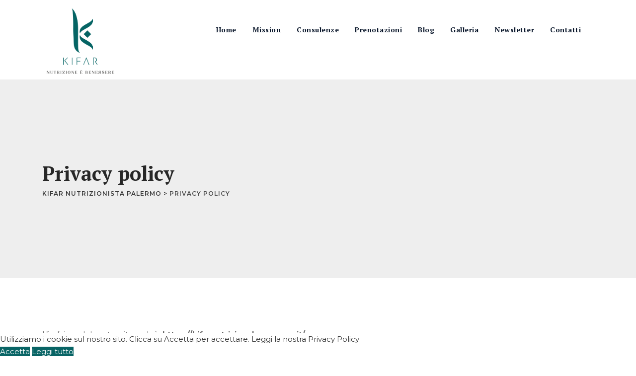

--- FILE ---
content_type: text/html; charset=UTF-8
request_url: https://www.kifarnutrizionebenessere.it/privacy-policy/
body_size: 71249
content:
<!DOCTYPE html>
<html lang="it-IT" class="no-js no-svg">
<head>
<meta charset="UTF-8">
<meta name="viewport" content="width=device-width, initial-scale=1">
<link rel="profile" href="https://gmpg.org/xfn/11">
<meta name='robots' content='index, follow, max-image-preview:large, max-snippet:-1, max-video-preview:-1' />

	<!-- This site is optimized with the Yoast SEO plugin v21.3 - https://yoast.com/wordpress/plugins/seo/ -->
	<title>Privacy policy - Kifar Nutrizionista Palermo</title>
	<link rel="canonical" href="https://www.kifarnutrizionebenessere.it/privacy-policy/" />
	<meta property="og:locale" content="it_IT" />
	<meta property="og:type" content="article" />
	<meta property="og:title" content="Privacy policy - Kifar Nutrizionista Palermo" />
	<meta property="og:description" content="L’indirizzo del nostro sito web è: https://kifarnutrizionebenessere.it/ Titolare del trattamentoIl titolare del trattamento dei dati personali raccolti attraverso il sito https://kifarnutrizionebenessere.it/ Nome: Nicolò PizzilloCodice Fiscale: PZZNCL81H22G273TAzienda: Kappaelle Comunicazione &amp; Eventi Soc. Coop. a.r.lVia: via delle croci 47 Egli fornisce agli utenti del sito web https://welcomesciacca.com/ le seguenti informazioni, nel rispetto dell’articolo 13 Regolamento (UE) 2016/679 [&hellip;]" />
	<meta property="og:url" content="https://www.kifarnutrizionebenessere.it/privacy-policy/" />
	<meta property="og:site_name" content="Kifar Nutrizionista Palermo" />
	<meta property="article:modified_time" content="2021-11-04T17:02:53+00:00" />
	<meta name="twitter:card" content="summary_large_image" />
	<meta name="twitter:label1" content="Tempo di lettura stimato" />
	<meta name="twitter:data1" content="8 minuti" />
	<script type="application/ld+json" class="yoast-schema-graph">{"@context":"https://schema.org","@graph":[{"@type":"WebPage","@id":"https://www.kifarnutrizionebenessere.it/privacy-policy/","url":"https://www.kifarnutrizionebenessere.it/privacy-policy/","name":"Privacy policy - Kifar Nutrizionista Palermo","isPartOf":{"@id":"https://www.kifarnutrizionebenessere.it/#website"},"datePublished":"2021-08-16T20:42:33+00:00","dateModified":"2021-11-04T17:02:53+00:00","breadcrumb":{"@id":"https://www.kifarnutrizionebenessere.it/privacy-policy/#breadcrumb"},"inLanguage":"it-IT","potentialAction":[{"@type":"ReadAction","target":["https://www.kifarnutrizionebenessere.it/privacy-policy/"]}]},{"@type":"BreadcrumbList","@id":"https://www.kifarnutrizionebenessere.it/privacy-policy/#breadcrumb","itemListElement":[{"@type":"ListItem","position":1,"name":"Home","item":"https://www.kifarnutrizionebenessere.it/"},{"@type":"ListItem","position":2,"name":"Privacy policy"}]},{"@type":"WebSite","@id":"https://www.kifarnutrizionebenessere.it/#website","url":"https://www.kifarnutrizionebenessere.it/","name":"Kifar Nutrizionista Palermo","description":"Kifar Nutrizionista Palermo","publisher":{"@id":"https://www.kifarnutrizionebenessere.it/#organization"},"potentialAction":[{"@type":"SearchAction","target":{"@type":"EntryPoint","urlTemplate":"https://www.kifarnutrizionebenessere.it/?s={search_term_string}"},"query-input":"required name=search_term_string"}],"inLanguage":"it-IT"},{"@type":"Organization","@id":"https://www.kifarnutrizionebenessere.it/#organization","name":"Kifar","url":"https://www.kifarnutrizionebenessere.it/","logo":{"@type":"ImageObject","inLanguage":"it-IT","@id":"https://www.kifarnutrizionebenessere.it/#/schema/logo/image/","url":"https://www.kifarnutrizionebenessere.it/wp-content/uploads/2021/11/Tutto-quello-che-hai-bisogno-in-un-unico-posto-.jpg","contentUrl":"https://www.kifarnutrizionebenessere.it/wp-content/uploads/2021/11/Tutto-quello-che-hai-bisogno-in-un-unico-posto-.jpg","width":1920,"height":1280,"caption":"Kifar"},"image":{"@id":"https://www.kifarnutrizionebenessere.it/#/schema/logo/image/"},"sameAs":["https://www.instagram.com/kifarnutrizionebenessere/"]}]}</script>
	<!-- / Yoast SEO plugin. -->


<link rel='dns-prefetch' href='//fonts.googleapis.com' />
<link rel="alternate" type="application/rss+xml" title="Kifar Nutrizionista Palermo &raquo; Feed" href="https://www.kifarnutrizionebenessere.it/feed/" />
<link rel="alternate" type="application/rss+xml" title="Kifar Nutrizionista Palermo &raquo; Feed dei commenti" href="https://www.kifarnutrizionebenessere.it/comments/feed/" />
<link rel="alternate" type="application/rss+xml" title="Kifar Nutrizionista Palermo &raquo; Privacy policy Feed dei commenti" href="https://www.kifarnutrizionebenessere.it/privacy-policy/feed/" />
<link rel="alternate" title="oEmbed (JSON)" type="application/json+oembed" href="https://www.kifarnutrizionebenessere.it/wp-json/oembed/1.0/embed?url=https%3A%2F%2Fwww.kifarnutrizionebenessere.it%2Fprivacy-policy%2F" />
<link rel="alternate" title="oEmbed (XML)" type="text/xml+oembed" href="https://www.kifarnutrizionebenessere.it/wp-json/oembed/1.0/embed?url=https%3A%2F%2Fwww.kifarnutrizionebenessere.it%2Fprivacy-policy%2F&#038;format=xml" />
<style id='wp-img-auto-sizes-contain-inline-css'>
img:is([sizes=auto i],[sizes^="auto," i]){contain-intrinsic-size:3000px 1500px}
/*# sourceURL=wp-img-auto-sizes-contain-inline-css */
</style>
<style id='wp-emoji-styles-inline-css'>

	img.wp-smiley, img.emoji {
		display: inline !important;
		border: none !important;
		box-shadow: none !important;
		height: 1em !important;
		width: 1em !important;
		margin: 0 0.07em !important;
		vertical-align: -0.1em !important;
		background: none !important;
		padding: 0 !important;
	}
/*# sourceURL=wp-emoji-styles-inline-css */
</style>
<style id='wp-block-library-inline-css'>
:root{--wp-block-synced-color:#7a00df;--wp-block-synced-color--rgb:122,0,223;--wp-bound-block-color:var(--wp-block-synced-color);--wp-editor-canvas-background:#ddd;--wp-admin-theme-color:#007cba;--wp-admin-theme-color--rgb:0,124,186;--wp-admin-theme-color-darker-10:#006ba1;--wp-admin-theme-color-darker-10--rgb:0,107,160.5;--wp-admin-theme-color-darker-20:#005a87;--wp-admin-theme-color-darker-20--rgb:0,90,135;--wp-admin-border-width-focus:2px}@media (min-resolution:192dpi){:root{--wp-admin-border-width-focus:1.5px}}.wp-element-button{cursor:pointer}:root .has-very-light-gray-background-color{background-color:#eee}:root .has-very-dark-gray-background-color{background-color:#313131}:root .has-very-light-gray-color{color:#eee}:root .has-very-dark-gray-color{color:#313131}:root .has-vivid-green-cyan-to-vivid-cyan-blue-gradient-background{background:linear-gradient(135deg,#00d084,#0693e3)}:root .has-purple-crush-gradient-background{background:linear-gradient(135deg,#34e2e4,#4721fb 50%,#ab1dfe)}:root .has-hazy-dawn-gradient-background{background:linear-gradient(135deg,#faaca8,#dad0ec)}:root .has-subdued-olive-gradient-background{background:linear-gradient(135deg,#fafae1,#67a671)}:root .has-atomic-cream-gradient-background{background:linear-gradient(135deg,#fdd79a,#004a59)}:root .has-nightshade-gradient-background{background:linear-gradient(135deg,#330968,#31cdcf)}:root .has-midnight-gradient-background{background:linear-gradient(135deg,#020381,#2874fc)}:root{--wp--preset--font-size--normal:16px;--wp--preset--font-size--huge:42px}.has-regular-font-size{font-size:1em}.has-larger-font-size{font-size:2.625em}.has-normal-font-size{font-size:var(--wp--preset--font-size--normal)}.has-huge-font-size{font-size:var(--wp--preset--font-size--huge)}.has-text-align-center{text-align:center}.has-text-align-left{text-align:left}.has-text-align-right{text-align:right}.has-fit-text{white-space:nowrap!important}#end-resizable-editor-section{display:none}.aligncenter{clear:both}.items-justified-left{justify-content:flex-start}.items-justified-center{justify-content:center}.items-justified-right{justify-content:flex-end}.items-justified-space-between{justify-content:space-between}.screen-reader-text{border:0;clip-path:inset(50%);height:1px;margin:-1px;overflow:hidden;padding:0;position:absolute;width:1px;word-wrap:normal!important}.screen-reader-text:focus{background-color:#ddd;clip-path:none;color:#444;display:block;font-size:1em;height:auto;left:5px;line-height:normal;padding:15px 23px 14px;text-decoration:none;top:5px;width:auto;z-index:100000}html :where(.has-border-color){border-style:solid}html :where([style*=border-top-color]){border-top-style:solid}html :where([style*=border-right-color]){border-right-style:solid}html :where([style*=border-bottom-color]){border-bottom-style:solid}html :where([style*=border-left-color]){border-left-style:solid}html :where([style*=border-width]){border-style:solid}html :where([style*=border-top-width]){border-top-style:solid}html :where([style*=border-right-width]){border-right-style:solid}html :where([style*=border-bottom-width]){border-bottom-style:solid}html :where([style*=border-left-width]){border-left-style:solid}html :where(img[class*=wp-image-]){height:auto;max-width:100%}:where(figure){margin:0 0 1em}html :where(.is-position-sticky){--wp-admin--admin-bar--position-offset:var(--wp-admin--admin-bar--height,0px)}@media screen and (max-width:600px){html :where(.is-position-sticky){--wp-admin--admin-bar--position-offset:0px}}

/*# sourceURL=wp-block-library-inline-css */
</style><style id='global-styles-inline-css'>
:root{--wp--preset--aspect-ratio--square: 1;--wp--preset--aspect-ratio--4-3: 4/3;--wp--preset--aspect-ratio--3-4: 3/4;--wp--preset--aspect-ratio--3-2: 3/2;--wp--preset--aspect-ratio--2-3: 2/3;--wp--preset--aspect-ratio--16-9: 16/9;--wp--preset--aspect-ratio--9-16: 9/16;--wp--preset--color--black: #000000;--wp--preset--color--cyan-bluish-gray: #abb8c3;--wp--preset--color--white: #ffffff;--wp--preset--color--pale-pink: #f78da7;--wp--preset--color--vivid-red: #cf2e2e;--wp--preset--color--luminous-vivid-orange: #ff6900;--wp--preset--color--luminous-vivid-amber: #fcb900;--wp--preset--color--light-green-cyan: #7bdcb5;--wp--preset--color--vivid-green-cyan: #00d084;--wp--preset--color--pale-cyan-blue: #8ed1fc;--wp--preset--color--vivid-cyan-blue: #0693e3;--wp--preset--color--vivid-purple: #9b51e0;--wp--preset--gradient--vivid-cyan-blue-to-vivid-purple: linear-gradient(135deg,rgb(6,147,227) 0%,rgb(155,81,224) 100%);--wp--preset--gradient--light-green-cyan-to-vivid-green-cyan: linear-gradient(135deg,rgb(122,220,180) 0%,rgb(0,208,130) 100%);--wp--preset--gradient--luminous-vivid-amber-to-luminous-vivid-orange: linear-gradient(135deg,rgb(252,185,0) 0%,rgb(255,105,0) 100%);--wp--preset--gradient--luminous-vivid-orange-to-vivid-red: linear-gradient(135deg,rgb(255,105,0) 0%,rgb(207,46,46) 100%);--wp--preset--gradient--very-light-gray-to-cyan-bluish-gray: linear-gradient(135deg,rgb(238,238,238) 0%,rgb(169,184,195) 100%);--wp--preset--gradient--cool-to-warm-spectrum: linear-gradient(135deg,rgb(74,234,220) 0%,rgb(151,120,209) 20%,rgb(207,42,186) 40%,rgb(238,44,130) 60%,rgb(251,105,98) 80%,rgb(254,248,76) 100%);--wp--preset--gradient--blush-light-purple: linear-gradient(135deg,rgb(255,206,236) 0%,rgb(152,150,240) 100%);--wp--preset--gradient--blush-bordeaux: linear-gradient(135deg,rgb(254,205,165) 0%,rgb(254,45,45) 50%,rgb(107,0,62) 100%);--wp--preset--gradient--luminous-dusk: linear-gradient(135deg,rgb(255,203,112) 0%,rgb(199,81,192) 50%,rgb(65,88,208) 100%);--wp--preset--gradient--pale-ocean: linear-gradient(135deg,rgb(255,245,203) 0%,rgb(182,227,212) 50%,rgb(51,167,181) 100%);--wp--preset--gradient--electric-grass: linear-gradient(135deg,rgb(202,248,128) 0%,rgb(113,206,126) 100%);--wp--preset--gradient--midnight: linear-gradient(135deg,rgb(2,3,129) 0%,rgb(40,116,252) 100%);--wp--preset--font-size--small: 13px;--wp--preset--font-size--medium: 20px;--wp--preset--font-size--large: 36px;--wp--preset--font-size--x-large: 42px;--wp--preset--spacing--20: 0.44rem;--wp--preset--spacing--30: 0.67rem;--wp--preset--spacing--40: 1rem;--wp--preset--spacing--50: 1.5rem;--wp--preset--spacing--60: 2.25rem;--wp--preset--spacing--70: 3.38rem;--wp--preset--spacing--80: 5.06rem;--wp--preset--shadow--natural: 6px 6px 9px rgba(0, 0, 0, 0.2);--wp--preset--shadow--deep: 12px 12px 50px rgba(0, 0, 0, 0.4);--wp--preset--shadow--sharp: 6px 6px 0px rgba(0, 0, 0, 0.2);--wp--preset--shadow--outlined: 6px 6px 0px -3px rgb(255, 255, 255), 6px 6px rgb(0, 0, 0);--wp--preset--shadow--crisp: 6px 6px 0px rgb(0, 0, 0);}:where(.is-layout-flex){gap: 0.5em;}:where(.is-layout-grid){gap: 0.5em;}body .is-layout-flex{display: flex;}.is-layout-flex{flex-wrap: wrap;align-items: center;}.is-layout-flex > :is(*, div){margin: 0;}body .is-layout-grid{display: grid;}.is-layout-grid > :is(*, div){margin: 0;}:where(.wp-block-columns.is-layout-flex){gap: 2em;}:where(.wp-block-columns.is-layout-grid){gap: 2em;}:where(.wp-block-post-template.is-layout-flex){gap: 1.25em;}:where(.wp-block-post-template.is-layout-grid){gap: 1.25em;}.has-black-color{color: var(--wp--preset--color--black) !important;}.has-cyan-bluish-gray-color{color: var(--wp--preset--color--cyan-bluish-gray) !important;}.has-white-color{color: var(--wp--preset--color--white) !important;}.has-pale-pink-color{color: var(--wp--preset--color--pale-pink) !important;}.has-vivid-red-color{color: var(--wp--preset--color--vivid-red) !important;}.has-luminous-vivid-orange-color{color: var(--wp--preset--color--luminous-vivid-orange) !important;}.has-luminous-vivid-amber-color{color: var(--wp--preset--color--luminous-vivid-amber) !important;}.has-light-green-cyan-color{color: var(--wp--preset--color--light-green-cyan) !important;}.has-vivid-green-cyan-color{color: var(--wp--preset--color--vivid-green-cyan) !important;}.has-pale-cyan-blue-color{color: var(--wp--preset--color--pale-cyan-blue) !important;}.has-vivid-cyan-blue-color{color: var(--wp--preset--color--vivid-cyan-blue) !important;}.has-vivid-purple-color{color: var(--wp--preset--color--vivid-purple) !important;}.has-black-background-color{background-color: var(--wp--preset--color--black) !important;}.has-cyan-bluish-gray-background-color{background-color: var(--wp--preset--color--cyan-bluish-gray) !important;}.has-white-background-color{background-color: var(--wp--preset--color--white) !important;}.has-pale-pink-background-color{background-color: var(--wp--preset--color--pale-pink) !important;}.has-vivid-red-background-color{background-color: var(--wp--preset--color--vivid-red) !important;}.has-luminous-vivid-orange-background-color{background-color: var(--wp--preset--color--luminous-vivid-orange) !important;}.has-luminous-vivid-amber-background-color{background-color: var(--wp--preset--color--luminous-vivid-amber) !important;}.has-light-green-cyan-background-color{background-color: var(--wp--preset--color--light-green-cyan) !important;}.has-vivid-green-cyan-background-color{background-color: var(--wp--preset--color--vivid-green-cyan) !important;}.has-pale-cyan-blue-background-color{background-color: var(--wp--preset--color--pale-cyan-blue) !important;}.has-vivid-cyan-blue-background-color{background-color: var(--wp--preset--color--vivid-cyan-blue) !important;}.has-vivid-purple-background-color{background-color: var(--wp--preset--color--vivid-purple) !important;}.has-black-border-color{border-color: var(--wp--preset--color--black) !important;}.has-cyan-bluish-gray-border-color{border-color: var(--wp--preset--color--cyan-bluish-gray) !important;}.has-white-border-color{border-color: var(--wp--preset--color--white) !important;}.has-pale-pink-border-color{border-color: var(--wp--preset--color--pale-pink) !important;}.has-vivid-red-border-color{border-color: var(--wp--preset--color--vivid-red) !important;}.has-luminous-vivid-orange-border-color{border-color: var(--wp--preset--color--luminous-vivid-orange) !important;}.has-luminous-vivid-amber-border-color{border-color: var(--wp--preset--color--luminous-vivid-amber) !important;}.has-light-green-cyan-border-color{border-color: var(--wp--preset--color--light-green-cyan) !important;}.has-vivid-green-cyan-border-color{border-color: var(--wp--preset--color--vivid-green-cyan) !important;}.has-pale-cyan-blue-border-color{border-color: var(--wp--preset--color--pale-cyan-blue) !important;}.has-vivid-cyan-blue-border-color{border-color: var(--wp--preset--color--vivid-cyan-blue) !important;}.has-vivid-purple-border-color{border-color: var(--wp--preset--color--vivid-purple) !important;}.has-vivid-cyan-blue-to-vivid-purple-gradient-background{background: var(--wp--preset--gradient--vivid-cyan-blue-to-vivid-purple) !important;}.has-light-green-cyan-to-vivid-green-cyan-gradient-background{background: var(--wp--preset--gradient--light-green-cyan-to-vivid-green-cyan) !important;}.has-luminous-vivid-amber-to-luminous-vivid-orange-gradient-background{background: var(--wp--preset--gradient--luminous-vivid-amber-to-luminous-vivid-orange) !important;}.has-luminous-vivid-orange-to-vivid-red-gradient-background{background: var(--wp--preset--gradient--luminous-vivid-orange-to-vivid-red) !important;}.has-very-light-gray-to-cyan-bluish-gray-gradient-background{background: var(--wp--preset--gradient--very-light-gray-to-cyan-bluish-gray) !important;}.has-cool-to-warm-spectrum-gradient-background{background: var(--wp--preset--gradient--cool-to-warm-spectrum) !important;}.has-blush-light-purple-gradient-background{background: var(--wp--preset--gradient--blush-light-purple) !important;}.has-blush-bordeaux-gradient-background{background: var(--wp--preset--gradient--blush-bordeaux) !important;}.has-luminous-dusk-gradient-background{background: var(--wp--preset--gradient--luminous-dusk) !important;}.has-pale-ocean-gradient-background{background: var(--wp--preset--gradient--pale-ocean) !important;}.has-electric-grass-gradient-background{background: var(--wp--preset--gradient--electric-grass) !important;}.has-midnight-gradient-background{background: var(--wp--preset--gradient--midnight) !important;}.has-small-font-size{font-size: var(--wp--preset--font-size--small) !important;}.has-medium-font-size{font-size: var(--wp--preset--font-size--medium) !important;}.has-large-font-size{font-size: var(--wp--preset--font-size--large) !important;}.has-x-large-font-size{font-size: var(--wp--preset--font-size--x-large) !important;}
/*# sourceURL=global-styles-inline-css */
</style>

<style id='classic-theme-styles-inline-css'>
/*! This file is auto-generated */
.wp-block-button__link{color:#fff;background-color:#32373c;border-radius:9999px;box-shadow:none;text-decoration:none;padding:calc(.667em + 2px) calc(1.333em + 2px);font-size:1.125em}.wp-block-file__button{background:#32373c;color:#fff;text-decoration:none}
/*# sourceURL=/wp-includes/css/classic-themes.min.css */
</style>
<link rel='stylesheet' id='contact-form-7-css' href='https://www.kifarnutrizionebenessere.it/wp-content/plugins/contact-form-7/includes/css/styles.css?ver=5.8.1' type='text/css' media='all' />
<link rel='stylesheet' id='cookie-law-info-css' href='https://www.kifarnutrizionebenessere.it/wp-content/plugins/cookie-law-info/legacy/public/css/cookie-law-info-public.css?ver=3.1.4' type='text/css' media='all' />
<link rel='stylesheet' id='cookie-law-info-gdpr-css' href='https://www.kifarnutrizionebenessere.it/wp-content/plugins/cookie-law-info/legacy/public/css/cookie-law-info-gdpr.css?ver=3.1.4' type='text/css' media='all' />
<link rel='stylesheet' id='nutrical-style-css' href='https://www.kifarnutrizionebenessere.it/wp-content/themes/nutrical/style.css?ver=6.9' type='text/css' media='all' />
<link rel='stylesheet' id='nutrical-child-style-css' href='https://www.kifarnutrizionebenessere.it/wp-content/themes/nutrical-childc/style.css?ver=1.0' type='text/css' media='all' />
<link rel='stylesheet' id='cspt-all-gfonts-css' href='https://fonts.googleapis.com/css?family=Montserrat%3A100%2C100italic%2C200%2C200italic%2C300%2C300italic%2C500%2C500italic%2C600%2C600italic%2C700%2C700italic%2C800%2C800italic%2C900%2C900italic%2Citalic%2Cregular%2C700%2Cregular%2C600%2C500%7CPT+Serif%3Aregular%2C700%7CRubik%3Aregular%7CRoboto%3A500%7CPT+Sans%3A700&#038;ver=6.9' type='text/css' media='all' />
<link rel='stylesheet' id='loftloader-lite-animation-css' href='https://www.kifarnutrizionebenessere.it/wp-content/plugins/loftloader/assets/css/loftloader.min.css?ver=2022112601' type='text/css' media='all' />
<link rel='stylesheet' id='bootstrap-css' href='https://www.kifarnutrizionebenessere.it/wp-content/themes/nutrical/libraries/bootstrap/css/bootstrap.min.css?ver=6.9' type='text/css' media='all' />
<link rel='stylesheet' id='magnific-popup-css' href='https://www.kifarnutrizionebenessere.it/wp-content/themes/nutrical/libraries/magnific-popup/magnific-popup.css?ver=6.9' type='text/css' media='all' />
<link rel='stylesheet' id='cspt-base-icons-css' href='https://www.kifarnutrizionebenessere.it/wp-content/themes/nutrical/libraries/creativesplanet-base-icons/css/creativesplanet-base-icons.css?ver=6.9' type='text/css' media='all' />
<link rel='stylesheet' id='balloon-css' href='https://www.kifarnutrizionebenessere.it/wp-content/themes/nutrical/libraries/balloon/balloon.min.css?ver=6.9' type='text/css' media='all' />
<link rel='stylesheet' id='cspt-all-style-css' href='https://www.kifarnutrizionebenessere.it/wp-content/themes/nutrical/css/all.min.css?ver=6.9' type='text/css' media='all' />
<link rel='stylesheet' id='cspt-dynamic-style-css' href='https://www.kifarnutrizionebenessere.it/wp-content/cspt-nutrical-css/theme-style.min.css?ver=780945' type='text/css' media='all' />
<link rel='stylesheet' id='wp-block-heading-css' href='https://www.kifarnutrizionebenessere.it/wp-includes/blocks/heading/style.min.css?ver=6.9' type='text/css' media='all' />
<script src="https://www.kifarnutrizionebenessere.it/wp-includes/js/jquery/jquery.min.js?ver=3.7.1" id="jquery-core-js"></script>
<script src="https://www.kifarnutrizionebenessere.it/wp-includes/js/jquery/jquery-migrate.min.js?ver=3.4.1" id="jquery-migrate-js"></script>
<script id="cookie-law-info-js-extra">
/* <![CDATA[ */
var Cli_Data = {"nn_cookie_ids":[],"cookielist":[],"non_necessary_cookies":[],"ccpaEnabled":"","ccpaRegionBased":"","ccpaBarEnabled":"","strictlyEnabled":["necessary","obligatoire"],"ccpaType":"gdpr","js_blocking":"1","custom_integration":"","triggerDomRefresh":"","secure_cookies":""};
var cli_cookiebar_settings = {"animate_speed_hide":"500","animate_speed_show":"500","background":"#FFF","border":"#b1a6a6c2","border_on":"","button_1_button_colour":"#086465","button_1_button_hover":"#065051","button_1_link_colour":"#fff","button_1_as_button":"1","button_1_new_win":"","button_2_button_colour":"#086465","button_2_button_hover":"#065051","button_2_link_colour":"#ffffff","button_2_as_button":"1","button_2_hidebar":"","button_3_button_colour":"#dedfe0","button_3_button_hover":"#b2b2b3","button_3_link_colour":"#333333","button_3_as_button":"1","button_3_new_win":"","button_4_button_colour":"#dedfe0","button_4_button_hover":"#b2b2b3","button_4_link_colour":"#333333","button_4_as_button":"1","button_7_button_colour":"#61a229","button_7_button_hover":"#4e8221","button_7_link_colour":"#fff","button_7_as_button":"1","button_7_new_win":"","font_family":"inherit","header_fix":"","notify_animate_hide":"1","notify_animate_show":"","notify_div_id":"#cookie-law-info-bar","notify_position_horizontal":"right","notify_position_vertical":"bottom","scroll_close":"1","scroll_close_reload":"","accept_close_reload":"","reject_close_reload":"","showagain_tab":"","showagain_background":"#fff","showagain_border":"#000","showagain_div_id":"#cookie-law-info-again","showagain_x_position":"100px","text":"#333333","show_once_yn":"","show_once":"10000","logging_on":"","as_popup":"","popup_overlay":"1","bar_heading_text":"","cookie_bar_as":"banner","popup_showagain_position":"bottom-right","widget_position":"left"};
var log_object = {"ajax_url":"https://www.kifarnutrizionebenessere.it/wp-admin/admin-ajax.php"};
//# sourceURL=cookie-law-info-js-extra
/* ]]> */
</script>
<script src="https://www.kifarnutrizionebenessere.it/wp-content/plugins/cookie-law-info/legacy/public/js/cookie-law-info-public.js?ver=3.1.4" id="cookie-law-info-js"></script>
<script src="https://www.kifarnutrizionebenessere.it/wp-content/plugins/nutrical-addons/js/addon-scripts.js?ver=6.9" id="nutrical-addons-js"></script>
<script src="https://www.kifarnutrizionebenessere.it/wp-content/themes/nutrical/libraries/magnific-popup/jquery.magnific-popup.min.js?ver=6.9" id="magnific-popup-js"></script>
<script src="https://www.kifarnutrizionebenessere.it/wp-content/themes/nutrical/libraries/sticky-toolkit/jquery.sticky-kit.min.js?ver=6.9" id="jquery-sticky-js"></script>
<script id="cspt-core-script-js-extra">
/* <![CDATA[ */
var cspt_js_variables = {"responsive":"1200"};
//# sourceURL=cspt-core-script-js-extra
/* ]]> */
</script>
<script src="https://www.kifarnutrizionebenessere.it/wp-content/themes/nutrical/js/core.min.js?ver=6.9" id="cspt-core-script-js"></script>
<link rel="https://api.w.org/" href="https://www.kifarnutrizionebenessere.it/wp-json/" /><link rel="alternate" title="JSON" type="application/json" href="https://www.kifarnutrizionebenessere.it/wp-json/wp/v2/pages/3" /><link rel="EditURI" type="application/rsd+xml" title="RSD" href="https://www.kifarnutrizionebenessere.it/xmlrpc.php?rsd" />
<meta name="generator" content="WordPress 6.9" />
<link rel='shortlink' href='https://www.kifarnutrizionebenessere.it/?p=3' />
<!-- start Simple Custom CSS and JS -->
<style>
/* Allineo testo footer mobile*/ 
@media only screen and (max-width: 600px) {
.site-footer.cspt-color-white, .footer-wrap.cspt-color-white {
    color: rgb(255 255 255 / 90%);
    text-align: center;
} 
} 

/* Allineo testo newsletter mobile*/ 

@media screen and (max-width: 499px) {
.mailpoet_form .mailpoet-heading {
    text-align: center!important;
}
}

@media screen and (max-width: 499px) {
#mailpoet_form_2 p.mailpoet_form_paragraph {
    margin-bottom: 10px;
    text-align: center!important;
}
}

@media screen and (max-width: 499px) {
#mailpoet_form_2 .mailpoet_paragraph.last {
    margin-bottom: 0;
    text-align: center;
}
}

/*Allineo testo home mission*/
@media screen and (max-width: 499px) {
.cspt-ihbox.cspt-ihbox-style-hsbox {
    margin-bottom: 40px;
    text-align: center;
}
}

@media screen and (max-width: 499px) {
.cspt-ihbox.cspt-ihbox-style-hsbox.cspt-divider .cspt-ihbox-heading:after{
    display: none;
}
}

/*Allineo postscrittum home*/

</style>
<!-- end Simple Custom CSS and JS -->
<!-- start Simple Custom CSS and JS -->
<style>
/* tolgo calcola pulsante*/ 

@media screen and (min-width: 768px){
.cspt-bmi-cal-wrapper .col-lg-2 {
    -ms-flex: 0 0 24%;
    flex: 0 0 24%;
    max-width: 24%;
    display: none!important;
}}


.cspt-bmi-cal-wrapper button {
    font-size: 14px;
    text-transform: uppercase;
    letter-spacing: 1px;
    padding: 12px 35px;
    outline: none;
    position: relative;
    width: 100%;
    display: none;
}

/*ingrandisco icone social footer*/
.cspt-footer-text-area .cspt-social-links a {

    font-size: 25px;
}

/*modifico Hover delle icone*/

.cspt-service-style-1:hover .cspt-service-icon-wrapper {
    background: #c0b42e!important;
}

/*Caldera*/

input[type=submit]{
    background-color: #006463;
}

input[type=submit]:hover{
    background-color: #c0b42e;
}

/*Mailpoet in pagina hover pulsante*/

#mailpoet_form_1 .mailpoet_submit {
    background-color: #006463!important;
}

#mailpoet_form_1 .mailpoet_submit:hover{
    background-color: #c0b42e!important;
}

/*Mailpoet in footer hover pulsante*/
#mailpoet_form_2 .mailpoet_submit {
    background-color: #006463!important;
}

#mailpoet_form_2 .mailpoet_submit:hover{
    background-color: #c0b42e!important;
}

/*modifico stile colore icone contatti*/

.cspt-ihbox-style-10 .cspt-ihbox-icon-wrapper {
    background-color: #006463!important;
}

.cspt-ihbox-style-10 .cspt-ihbox-icon-wrapper:hover {
    background-color: #c0b42e!important;
}

/*cf7 input*/

.wpcf7-submit {
    background-color: #006463!important;
}

.wpcf7-submit:hover {
    background-color: #c0b42e!important;
}

/*hover giallo a titolo box blog*/

.cspt-blogbox-style-2 .creativesplanet-box-content .cspt-post-title a:hover {
  color: #c0b42e!important;
  }
  
/*titolo disclaimer consulenze + bordo*/

.vc_general.vc_cta3.vc_cta3-color-green.vc_cta3-style-outline .vc_cta3-content-header {
    color: #086465;
}

.vc_general.vc_cta3.vc_cta3-color-green.vc_cta3-style-outline {
    border-color: #126a6b;
    background-color: transparent;
}


/*Serve aiuto?*/

.single-service-contact-inner {     
  position: relative;     
  z-index: 2;     
  border: 1 px  dashed rgba(255,255,255,.5);     
  padding: 25 px ;     
  padding-top: 35 px ;     
  font-family: 'PT SERIF'; }</style>
<!-- end Simple Custom CSS and JS -->
<!-- start Simple Custom CSS and JS -->
<style>
/* padding */ 

.footer-wrap {
    padding-top: 0px;
    padding-bottom: 0px;
}</style>
<!-- end Simple Custom CSS and JS -->
<!-- start Simple Custom CSS and JS -->
<style>
/* cambio bg icone header*/
.cspt-header-style-2 .cspt-header-info-inner .cspt-header-box-icon {
    position: absolute;
    left: 0px;
    font-size: 30px;
    width: 70px;
    height: 70px;
    line-height: 70px;
    background-color: #086465;
    color: white!important;
    text-align: center;
    border-radius: 50%;
    top: 50%;
    -webkit-transform: translateY(-50%);
    -ms-transform: translateY(-50%);
    transform: translateY(-50%);
}

.cspt-header-box-icon:hover {
background-color: #c0b42e!important;
 } 

.cspt-header-style-2 .cspt-header-info-inner .cspt-header-box.cspt-right-icon .cspt-header-box-icon:hover {
background-color: #c0b42e!important;
 } 




</style>
<!-- end Simple Custom CSS and JS -->
<link rel="apple-touch-icon" sizes="180x180" href="/wp-content/uploads/fbrfg/apple-touch-icon.png">
<link rel="icon" type="image/png" sizes="32x32" href="/wp-content/uploads/fbrfg/favicon-32x32.png">
<link rel="icon" type="image/png" sizes="16x16" href="/wp-content/uploads/fbrfg/favicon-16x16.png">
<link rel="manifest" href="/wp-content/uploads/fbrfg/site.webmanifest">
<link rel="shortcut icon" href="/wp-content/uploads/fbrfg/favicon.ico">
<meta name="msapplication-TileColor" content="#da532c">
<meta name="msapplication-config" content="/wp-content/uploads/fbrfg/browserconfig.xml">
<meta name="theme-color" content="#ffffff"><link rel="pingback" href="https://www.kifarnutrizionebenessere.it/xmlrpc.php">
<meta name="generator" content="Powered by WPBakery Page Builder - drag and drop page builder for WordPress."/>
<meta name="generator" content="Powered by Slider Revolution 6.6.16 - responsive, Mobile-Friendly Slider Plugin for WordPress with comfortable drag and drop interface." />
<script>function setREVStartSize(e){
			//window.requestAnimationFrame(function() {
				window.RSIW = window.RSIW===undefined ? window.innerWidth : window.RSIW;
				window.RSIH = window.RSIH===undefined ? window.innerHeight : window.RSIH;
				try {
					var pw = document.getElementById(e.c).parentNode.offsetWidth,
						newh;
					pw = pw===0 || isNaN(pw) || (e.l=="fullwidth" || e.layout=="fullwidth") ? window.RSIW : pw;
					e.tabw = e.tabw===undefined ? 0 : parseInt(e.tabw);
					e.thumbw = e.thumbw===undefined ? 0 : parseInt(e.thumbw);
					e.tabh = e.tabh===undefined ? 0 : parseInt(e.tabh);
					e.thumbh = e.thumbh===undefined ? 0 : parseInt(e.thumbh);
					e.tabhide = e.tabhide===undefined ? 0 : parseInt(e.tabhide);
					e.thumbhide = e.thumbhide===undefined ? 0 : parseInt(e.thumbhide);
					e.mh = e.mh===undefined || e.mh=="" || e.mh==="auto" ? 0 : parseInt(e.mh,0);
					if(e.layout==="fullscreen" || e.l==="fullscreen")
						newh = Math.max(e.mh,window.RSIH);
					else{
						e.gw = Array.isArray(e.gw) ? e.gw : [e.gw];
						for (var i in e.rl) if (e.gw[i]===undefined || e.gw[i]===0) e.gw[i] = e.gw[i-1];
						e.gh = e.el===undefined || e.el==="" || (Array.isArray(e.el) && e.el.length==0)? e.gh : e.el;
						e.gh = Array.isArray(e.gh) ? e.gh : [e.gh];
						for (var i in e.rl) if (e.gh[i]===undefined || e.gh[i]===0) e.gh[i] = e.gh[i-1];
											
						var nl = new Array(e.rl.length),
							ix = 0,
							sl;
						e.tabw = e.tabhide>=pw ? 0 : e.tabw;
						e.thumbw = e.thumbhide>=pw ? 0 : e.thumbw;
						e.tabh = e.tabhide>=pw ? 0 : e.tabh;
						e.thumbh = e.thumbhide>=pw ? 0 : e.thumbh;
						for (var i in e.rl) nl[i] = e.rl[i]<window.RSIW ? 0 : e.rl[i];
						sl = nl[0];
						for (var i in nl) if (sl>nl[i] && nl[i]>0) { sl = nl[i]; ix=i;}
						var m = pw>(e.gw[ix]+e.tabw+e.thumbw) ? 1 : (pw-(e.tabw+e.thumbw)) / (e.gw[ix]);
						newh =  (e.gh[ix] * m) + (e.tabh + e.thumbh);
					}
					var el = document.getElementById(e.c);
					if (el!==null && el) el.style.height = newh+"px";
					el = document.getElementById(e.c+"_wrapper");
					if (el!==null && el) {
						el.style.height = newh+"px";
						el.style.display = "block";
					}
				} catch(e){
					console.log("Failure at Presize of Slider:" + e)
				}
			//});
		  };</script>
<style id="loftloader-lite-custom-bg-color">#loftloader-wrapper .loader-section {
	background: #ffffff;
}
</style><style id="loftloader-lite-custom-bg-opacity">#loftloader-wrapper .loader-section {
	opacity: 1;
}
</style><style id="loftloader-lite-custom-loader">#loftloader-wrapper.pl-imgloading #loader {
	width: 100px;
}
#loftloader-wrapper.pl-imgloading #loader span {
	background-size: cover;
	background-image: url(https://kifarnutrizionebenessere.it/wp-content/uploads/2021/11/Caricamento3.gif);
}
</style><noscript><style> .wpb_animate_when_almost_visible { opacity: 1; }</style></noscript><link rel='stylesheet' id='cookie-law-info-table-css' href='https://www.kifarnutrizionebenessere.it/wp-content/plugins/cookie-law-info/legacy/public/css/cookie-law-info-table.css?ver=3.1.4' type='text/css' media='all' />
<link rel='stylesheet' id='rs-plugin-settings-css' href='https://www.kifarnutrizionebenessere.it/wp-content/plugins/revslider/public/assets/css/rs6.css?ver=6.6.16' type='text/css' media='all' />
<style id='rs-plugin-settings-inline-css'>
#rs-demo-id {}
/*# sourceURL=rs-plugin-settings-inline-css */
</style>
</head>
<body class="wp-singular page-template-default page page-id-3 wp-theme-nutrical wp-child-theme-nutrical-childc cspt-sidebar-no wpb-js-composer js-comp-ver-6.7.0 vc_responsive loftloader-lite-enabled"><div id="loftloader-wrapper" class="pl-imgloading" data-show-close-time="15000" data-max-load-time="0"><div class="loader-section section-fade"></div><div class="loader-inner"><div id="loader"><div class="imgloading-container"><span style="background-image: url(https://kifarnutrizionebenessere.it/wp-content/uploads/2021/11/Caricamento3.gif);"></span></div><img width="100" height="106" data-no-lazy="1" class="skip-lazy" alt="loader image" src="https://kifarnutrizionebenessere.it/wp-content/uploads/2021/11/Caricamento3.gif"></div></div><div class="loader-close-button" style="display: none;"><span class="screen-reader-text">Close</span></div></div>
<div id="page" class="site cspt-parent-header-style-1">
	<a class="skip-link screen-reader-text" href="#content">Skip to content</a>
	<header id="masthead" class="site-header cspt-header-style-1">
		<div class="cspt-header-height-wrapper" style="min-height:120px;">
	<div class="cspt-sticky-logo-no cspt-responsive-logo-no cspt-responsive-header-bgcolor-white cspt-header-wrapper cspt-bg-color-white cspt-header-sticky-yes cspt-sticky-type- cspt-sticky-bg-color-white">
		<div class="container">
			<div class="d-flex justify-content-between align-items-center">
				<div class="cspt-logo-menuarea">
					<div class="site-branding cspt-logo-area">
						<div class="wrap">
							<div class="site-title"><a href="https://www.kifarnutrizionebenessere.it/" rel="home"><img class="cspt-main-logo" src="https://www.kifarnutrizionebenessere.it/wp-content/uploads/2021/10/logo-payoff.png" alt="Kifar Nutrizionista Palermo" title="Kifar Nutrizionista Palermo" /></a></div><!-- Logo area -->
						</div><!-- .wrap -->
					</div><!-- .site-branding -->
					<!-- Top Navigation Menu -->
					<div class="navigation-top">
						<div class="cspt-mobile-search">
													</div>
						<button id="menu-toggle" class="nav-menu-toggle">
							<i class="cspt-base-icon-menu-1"></i>
						</button>
							<div class="wrap">
								<nav id="site-navigation" class="main-navigation cspt-navbar  cspt-main-active-color-globalcolor cspt-dropdown-active-color-globalcolor" aria-label="Top Menu">
									<div class="menu-main-menu-container"><ul id="cspt-top-menu" class="menu"><li id="menu-item-11097" class="menu-item menu-item-type-post_type menu-item-object-page menu-item-home menu-item-11097"><a href="https://www.kifarnutrizionebenessere.it/">Home</a></li>
<li id="menu-item-10863" class="menu-item menu-item-type-post_type menu-item-object-page menu-item-10863"><a href="https://www.kifarnutrizionebenessere.it/mission/">Mission</a></li>
<li id="menu-item-10976" class="menu-item menu-item-type-post_type menu-item-object-page menu-item-has-children menu-item-10976"><a href="https://www.kifarnutrizionebenessere.it/consulenze/">Consulenze</a>
<ul class="sub-menu">
	<li id="menu-item-11866" class="menu-item menu-item-type-custom menu-item-object-custom menu-item-11866"><a href="https://kifarnutrizionebenessere.it/consulenza/kifar-bp/">KIFAR BP</a></li>
	<li id="menu-item-11867" class="menu-item menu-item-type-custom menu-item-object-custom menu-item-11867"><a href="https://kifarnutrizionebenessere.it/consulenza/nutrizione/">Nutrizione</a></li>
	<li id="menu-item-11868" class="menu-item menu-item-type-custom menu-item-object-custom menu-item-11868"><a href="https://kifarnutrizionebenessere.it/consulenza/percorso-multidisciplinare/">Percorso Multidisciplinare</a></li>
	<li id="menu-item-11869" class="menu-item menu-item-type-custom menu-item-object-custom menu-item-11869"><a href="https://kifarnutrizionebenessere.it/consulenza/formazione/">Formazione</a></li>
	<li id="menu-item-11870" class="menu-item menu-item-type-custom menu-item-object-custom menu-item-11870"><a href="https://kifarnutrizionebenessere.it/consulenza/extras/">Extra</a></li>
</ul>
</li>
<li id="menu-item-11444" class="menu-item menu-item-type-post_type menu-item-object-page menu-item-11444"><a href="https://www.kifarnutrizionebenessere.it/prenotazioni/">Prenotazioni</a></li>
<li id="menu-item-10860" class="menu-item menu-item-type-post_type menu-item-object-page menu-item-10860"><a href="https://www.kifarnutrizionebenessere.it/blog/">Blog</a></li>
<li id="menu-item-12099" class="menu-item menu-item-type-post_type menu-item-object-page menu-item-12099"><a href="https://www.kifarnutrizionebenessere.it/galleria/">Galleria</a></li>
<li id="menu-item-11102" class="menu-item menu-item-type-post_type menu-item-object-page menu-item-11102"><a href="https://www.kifarnutrizionebenessere.it/newsletter/">Newsletter</a></li>
<li id="menu-item-10856" class="menu-item menu-item-type-post_type menu-item-object-page menu-item-10856"><a href="https://www.kifarnutrizionebenessere.it/contatti/">Contatti</a></li>
</ul></div>								</nav><!-- #site-navigation -->
							</div><!-- .wrap -->
					</div><!-- .navigation-top -->
				</div>
				<div class="cspt-right-box">					
														</div>
			</div><!-- .justify-content-between -->
		</div><!-- .container -->
	</div><!-- .cspt-header-wrapper -->
</div><!-- .cspt-header-height-wrapper -->
					<div class="cspt-title-bar-wrapper  cspt-bg-color-custom cspt-titlebar-style-left">
		<div class="container">
			<div class="cspt-title-bar-content">
				<div class="cspt-title-bar-content-inner">
					<div class="cspt-tbar"><div class="cspt-tbar-inner container"><h2 class="cspt-tbar-title"> Privacy policy</h2></div></div>					<div class="cspt-breadcrumb"><div class="cspt-breadcrumb-inner"><span><a title="Vai a Kifar Nutrizionista Palermo." href="https://www.kifarnutrizionebenessere.it" class="home"><span>Kifar Nutrizionista Palermo</span></a></span> &gt; <span><span class="post post-page current-item">Privacy policy</span></span></div></div>				</div>
			</div><!-- .cspt-title-bar-content -->
		</div><!-- .container -->
	</div><!-- .cspt-title-bar-wrapper -->
	</header><!-- #masthead -->
	<div class="site-content-contain ">
		<div id="content" class="site-content container">
			<div id="primary" class="content-area ">
	<main id="main" class="site-main cspt-page-content-wrapper">
					<article id="post-3" class="post-3 page type-page status-publish hentry">
				<div class="entry-content">
					
<p>L’indirizzo del nostro sito web è: <strong>https://kifarnutrizionebenessere.it/</strong></p>
<p><strong>Titolare del trattamento</strong><br />Il titolare del trattamento dei dati personali raccolti attraverso il sito <strong>https://kifarnutrizionebenessere.it/</strong></p>
<p>Nome: Nicolò Pizzillo<br />Codice Fiscale: PZZNCL81H22G273T<br />Azienda: Kappaelle Comunicazione &amp; Eventi Soc. Coop. a.r.l<br />Via: via delle croci 47</p>
<p>Egli fornisce agli utenti del sito web https://welcomesciacca.com/ le seguenti informazioni, nel rispetto dell’articolo 13 Regolamento (UE) 2016/679 (o General Data Protection Regulation, nel seguito “G.D.P.R”) e successiva normativa nazionale di adeguamento (nel seguito indicata, congiuntamente al G.D.P.R., come “Normativa Privacy Applicabile”).</p>
<p>Durante la consultazione del Sito vengono, infatti, raccolte informazioni relative agli utenti, che costituiscono dati personali ai sensi della Normativa Privacy Applicabile. L’informativa è resa esclusivamente per il Sito di cui sopra, e non per altri siti raggiungibili tramite link presenti sullo stesso.</p>
<p><strong>Destinatari dei dati personali</strong></p>
<p>I dati personali raccolti dal titolare del trattamento <strong>kifar</strong> tramite <strong>https://kifarnutrizionebenessere.it/</strong> potranno essere gestiti da soggetti coinvolti nell’organizzazione del sito (come per esempio personale amministrativo, commerciale, marketing, legali, amministratori di sistema) o da personale esterno (come fornitori di servizi tecnici terzi, corrieri postali, hosting provider, società informatiche, agenzie di comunicazione) di volta in volta nominate, se necessario, Responsabili del trattamento a norma dell’art. 4 n.8 GDPR che definisce, come “responsabile del trattamento”, la persona fisica o giuridica, l’autorità pubblica, il servizio o altro organismo che tratta dati personali per conto del titolare del trattamento.</p>
<p>In ogni caso ogni utente potrà sempre richiedere al Titolare del trattamento l’elenco aggiornato dei Responsabili del trattamento con le modalità di cui alla sezione relativa ai diritti dell’utente (ossia mediante invio di comunicazione mail a <strong>info@kifarnutrizionebenessere.it</strong></p>
<p><strong>Ad eccezione delle ipotesi appena indicate i dati personali dell’utente non vengono comunicati a terzi salvo:</strong></p>
<p>– l’utente abbia rilasciato il proprio consenso espresso alla comunicazione;<br />– la comunicazione sia necessaria per fornire il servizio o il prodotto richiesto dall’utente;<br />– la comunicazione sia necessaria in riferimento a terzi che collaborano con (Kifar) per fornire il servizio o il prodotto richiesto dall’utente. (in questo caso verranno comunicati solo i dati indispensabili per la prestazione del servizio o la fornitura del prodotto ed alle stesse è fatto divieto di utilizzare gli stessi dati per finalità diverse).<br />– sia richiesto dalla legge.</p>
<p><strong>Quali dati personali raccogliamo e perché li raccogliamo</strong></p>
<p>Media Se carichi immagini sul sito web, dovresti evitare di caricare immagini che includono i dati di posizione incorporati (EXIF GPS). I visitatori del sito web possono scaricare ed estrarre qualsiasi dato sulla posizione dalle immagini sul sito web.</p>
<p><strong>Moduli di contatto:</strong></p>
<p>Compilando il modulo di contatto dalla pagina “<strong>Contatti</strong>” l’utente:<br />L’utente comunica la propria mail, il proprio nome, il telefono, l&#8217;oggetto ed un eventuale messaggio;<br />Comunica l’indirizzo email al quale vuole essere contattato;<br />Scrive un messaggio da inviare a <strong>info@kifarnutrizionebenessere.it</strong></p>
<p>&nbsp;</p>
<p><strong>Contatti da pagina prenotazioni:</strong></p>
<p>Compilando il modulo di contatto dalla pagina “<strong>prenotazioni</strong>” l’utente:<br />– comunica la propria mail, il proprio nome, il telefono ed un eventuale messaggio;<br />– Comunica l’indirizzo email al quale vuole essere contattato;<br />– l&#8217;età<br />– Indica il tipo di consulenza<br />– Scrive un messaggio da inviare a <strong>info@kifarnutrizionebenessere.it</strong><br />– Autorizza il trattamento dei dati personali</p>
<p>&nbsp;</p>
<p><strong>Cookies</strong></p>
<p>Il sito utilizza un sistema che integra il blocco preventivo dei cookies. L’utente ha la possibilità di rifiutare i cookies premendo sull’apposito pulsante.<br />Premendo su “accetta” invece abilita l’utilizzo dei cookies sul sito. Se hai un account e accedi a questo sito, verrà impostato un cookie temporaneo per determinare se il tuo browser accetta i cookie. Questo cookie non contiene dati personali e viene eliminato quando chiudi il browser.</p>
<p>Quando effettui l’accesso, verranno impostati diversi cookie per salvare le tue informazioni di accesso e le tue opzioni di visualizzazione dello schermo. I cookie di accesso durano due giorni mentre i cookie per le opzioni dello schermo durano un mese.</p>
<p>Se esci dal tuo account, i cookie di accesso verranno rimossi.<br />Se modifichi o pubblichi un articolo, un cookie aggiuntivo verrà salvato nel tuo browser. Questo cookie non include dati personali, ma indica semplicemente l’ID dell’articolo appena modificato.</p>
<p>Contenuto incorporato da altri siti web<br />Gli articoli o le pagine su questo sito possono includere contenuti incorporati (ad esempio video, immagini, articoli, mappe di google o coordinate.). I contenuti incorporati da altri siti web si comportano esattamente allo stesso modo come se il visitatore avesse visitato l’altro sito web. Questi siti web possono raccogliere dati su di te, usare cookie, integrare ulteriori tracciamenti di terze parti e monitorare l’interazione con essi, incluso il tracciamento della tua interazione con il contenuto incorporato se hai un account e sei connesso a quei siti web.</p>
<p>Analytics<br />Google Analytics funziona tramite un codice di monitoraggio che viene aggiunto alle pagine del tuo sito web. Ogni utente è registrato con un ID univoco, in modo che Google Analytics possa fornire informazioni dettagliate su quanti visitatori unici ci sono sul sito, ad esempio, e quanti utenti ritornano.</p>
<p>Con Google Analytics, è possibile verificare con quale frequenza ogni singolo utente ha visitato il sito Web, quali pagine ha visitato, per quanto tempo è rimasto e come ha interagito con il sito.</p>
<p>Sul nostro sito usiamo IP Anonimizzati</p>
<p><strong>Cookie e opzioni del browser</strong></p>
<p>Si segnala, agli utenti che, cambiando le impostazioni del browser utilizzato, essi hanno sempre la possibilità di cancellare i cookie già installati e di non accettarne di nuovi. Le procedure da seguire per cambiare tali impostazioni sono differenti per ogni tipo di browser e per ogni sistema operativo utilizzati. Ecco i link relativi alle impostazioni sui cookie dei browser più diffusi:<br />Google Chrome: https://support.google.com/chrome/answer/95647?hl=it;<br />Mozilla Firefox: https://support.mozilla.org/it/kb/Gestione%20dei%20cookie;<br />Safari: https://support.apple.com/it-it/HT201265 (per IPhone, IPad e IPod Touch) https://support.apple.com/it-it/guide/safari/sfri11471/mac (per MacBook);<br />Windows Internet Explorer: https://support.microsoft.com/it-it/help/17442/windows-internet-explorer-delete-manage-cookies;<br />Windows Microsoft Edge: https://privacy.microsoft.com/en-us/windows-10-microsoft-edge-and-privacy.</p>
<p><strong>Elenco dei cookies attivi sul sito WELCOME SCIACCA</strong><br />*In questo elenco compariranno tutti i cookies di terze parti, profilazione e tecnici</p>
<p>Di seguito un elenco dei cookie attivi sul nostro sito (dopo che l’utente ha sbloccato il blocco preventivo dal modulo di informativa privacy la prima volta che accede) Con la presente policy, Welcome sciacca informa l’utente sui cookie installati dal solo Sito.</p>
<p>Google analytic<br />( Permette il monitoraggio delle visite sul sito. Gli IP sono anonimizzati)</p>
<p>woocommerce_items_in_cart<br />(Permette al carrello di funzionare correttamente)</p>
<p>wp_woocommerce_session_b436349e551779af42977b63a960860c<br />(crea una sessione per l’utente)</p>
<p>wordpress_sec_b436349e551779af42977b63a960860c<br />(per le persone loggate al sito)</p>
<p>1P_JAR, ANID, viewed_cookie_policy, APISID, CONSENT, HSID, NID, OGPC, SAPISID, SID, SIDCC, wp-settings-time-2, _gcl_au, wp-settings-1, wp-settings-time-1, cerber_groove_x_qoEUWKYyu6MCIBZAR3pFit4zdeGr<br />(In attesa di classificazione)</p>
<p><strong>Diritti dell’Interessato.</strong></p>
<p>L’utente interessato in relazione ai dati forniti ha la facoltà di esercitare i diritti previsti dal Regolamento UE 2016/679. Nello specifico:</p>
<p>Diritto di accesso dell’Interessato (art. 15 Regolamento UE)<br />Diritto di rettifica dell’Interessato (art. 16 Regolamento UE)<br />Diritto alla cancellazione, c.d. “Diritto all’oblio” (art. 17 Regolamento UE)<br />Diritto alla limitazione del trattamento (art. 18 Regolamento UE)<br />Diritto alla portabilità dei dati personali (art. 20 Regolamento UE)<br />Diritto di opposizione (art 21 del Regolamento UE).</p>
<p>I diritti sopracitati possono anche essere esercitati in forma scritta tramite l’invio di una email a …<br />L’utente può altresì proporre reclamo all’Autorità Garante per il trattamento dei dati personali.</p>
<p>Per quanto tempo conserviamo i tuoi dati</p>
<p>Durata di trattamento Gli specifici tempi di conservazione dei dati personali dell’utente sono documentati nel registro delle attività di trattamento di KIFAR (implementato ai sensi dell’articolo 30 della G.D.P.R.).</p>
<p>I dati personali dell’utente vengono conservati (secondo i criteri di cui al considerando 39 e all’art. 5, comma 1, lett. e) del G.D.P.R.) per un periodo necessario ad assicurare che il Sito funzioni, e che KIFAR eroghi agli utenti i servizi prestati tramite il Sito.</p>
<p>Tale periodo, in ogni caso, non può eccedere i 10 anni dal momento in cui è cessato il contratto stipulato con KIFAR. I dati personali dell’utente potranno essere conservati per periodi maggiori di quelli appena visti solamente nel caso in ciò sia necessario a KIFAR per assolvere gli obblighi di legge ricadenti in capo ad essi o per tutelare un diritto in sede giudiziaria.</p>
<p>Alla scadenza di tali termini di conservazione, i dati dell’utente vengono cancellati, oppure anonimizzati in modo permanente. Per gli utenti che si registrano sul nostro sito web (se presenti), memorizziamo anche le informazioni personali che forniscono nel loro profilo utente.</p>
<p>Tutti gli utenti possono vedere, modificare o cancellare le loro informazioni personali in qualsiasi momento (eccetto il loro nome utente che non possono cambiare). Gli amministratori del sito web possono anche vedere e modificare queste informazioni.</p>
<p>Quali diritti hai sui tuoi dati</p>
<p>Se hai un account su questo sito, o hai lasciato commenti, puoi richiedere di ricevere un file esportato dal sito con i dati personali che abbiamo su di te, compresi i dati che ci hai fornito. Puoi anche richiedere che cancelliamo tutti i dati personali che ti riguardano. Questo non include i dati che siamo obbligati a conservare per scopi amministrativi, legali o di sicurezza.</p>
<p>&nbsp;</p>
					<h3 class="cspt-hide">Privacy policy</h3>
				</div><!-- .entry-content -->
			</article><!-- #post-## -->
							</main><!-- #main -->
</div><!-- #primary -->
						</div><!-- #content -->
		<footer id="colophon" class="site-footer  cspt-color-white cspt-bg-color-custom cspt-footer-menu-no cspt-footer-widget-no">
									<div class="cspt-footer-text-area  cspt-bg-color-transparent">
				<div class="container">
					<div class="cspt-footer-text-inner">
						<div class="row">
															<div class="cspt-footer-copyright col-md-12 text-center">
															<div class="cspt-footer-copyright-text-area">
									Copyright &copy; 2026 <a href="https://www.kifarnutrizionebenessere.it/">Kifar Nutrizionista Palermo</a>, All Rights Reserved.								</div>
							</div>
																				</div>
					</div>	
				</div>
			</div>
		</footer><!-- #colophon -->
	</div><!-- .site-content-contain -->
</div><!-- #page -->
<a href="#" class="scroll-to-top"><i class="cspt-base-icon-up-open-big"></i></a>

		<script>
			window.RS_MODULES = window.RS_MODULES || {};
			window.RS_MODULES.modules = window.RS_MODULES.modules || {};
			window.RS_MODULES.waiting = window.RS_MODULES.waiting || [];
			window.RS_MODULES.defered = true;
			window.RS_MODULES.moduleWaiting = window.RS_MODULES.moduleWaiting || {};
			window.RS_MODULES.type = 'compiled';
		</script>
		<script type="speculationrules">
{"prefetch":[{"source":"document","where":{"and":[{"href_matches":"/*"},{"not":{"href_matches":["/wp-*.php","/wp-admin/*","/wp-content/uploads/*","/wp-content/*","/wp-content/plugins/*","/wp-content/themes/nutrical-childc/*","/wp-content/themes/nutrical/*","/*\\?(.+)"]}},{"not":{"selector_matches":"a[rel~=\"nofollow\"]"}},{"not":{"selector_matches":".no-prefetch, .no-prefetch a"}}]},"eagerness":"conservative"}]}
</script>
<!--googleoff: all--><div id="cookie-law-info-bar" data-nosnippet="true"><span><div class="cli-bar-container cli-style-v2"><div class="cli-bar-message">Utilizziamo i cookie sul nostro sito. Clicca su Accetta per accettare. Leggi la nostra Privacy Policy</div><div class="cli-bar-btn_container"><a role='button' data-cli_action="accept" id="cookie_action_close_header" class="medium cli-plugin-button cli-plugin-main-button cookie_action_close_header cli_action_button wt-cli-accept-btn">Accetta</a> <a href="https://www.kifarnutrizionebenessere.it/privacy-policy/" id="CONSTANT_OPEN_URL" target="_blank" class="medium cli-plugin-button cli-plugin-main-link">Leggi tutto</a> </div></div></span></div><div id="cookie-law-info-again" data-nosnippet="true"><span id="cookie_hdr_showagain">Manage consent</span></div><div class="cli-modal" data-nosnippet="true" id="cliSettingsPopup" tabindex="-1" role="dialog" aria-labelledby="cliSettingsPopup" aria-hidden="true">
  <div class="cli-modal-dialog" role="document">
	<div class="cli-modal-content cli-bar-popup">
		  <button type="button" class="cli-modal-close" id="cliModalClose">
			<svg class="" viewBox="0 0 24 24"><path d="M19 6.41l-1.41-1.41-5.59 5.59-5.59-5.59-1.41 1.41 5.59 5.59-5.59 5.59 1.41 1.41 5.59-5.59 5.59 5.59 1.41-1.41-5.59-5.59z"></path><path d="M0 0h24v24h-24z" fill="none"></path></svg>
			<span class="wt-cli-sr-only">Chiudi</span>
		  </button>
		  <div class="cli-modal-body">
			<div class="cli-container-fluid cli-tab-container">
	<div class="cli-row">
		<div class="cli-col-12 cli-align-items-stretch cli-px-0">
			<div class="cli-privacy-overview">
				<h4>Privacy Overview</h4>				<div class="cli-privacy-content">
					<div class="cli-privacy-content-text">This website uses cookies to improve your experience while you navigate through the website. Out of these, the cookies that are categorized as necessary are stored on your browser as they are essential for the working of basic functionalities of the website. We also use third-party cookies that help us analyze and understand how you use this website. These cookies will be stored in your browser only with your consent. You also have the option to opt-out of these cookies. But opting out of some of these cookies may affect your browsing experience.</div>
				</div>
				<a class="cli-privacy-readmore" aria-label="Mostra altro" role="button" data-readmore-text="Mostra altro" data-readless-text="Mostra meno"></a>			</div>
		</div>
		<div class="cli-col-12 cli-align-items-stretch cli-px-0 cli-tab-section-container">
												<div class="cli-tab-section">
						<div class="cli-tab-header">
							<a role="button" tabindex="0" class="cli-nav-link cli-settings-mobile" data-target="necessary" data-toggle="cli-toggle-tab">
								Necessary							</a>
															<div class="wt-cli-necessary-checkbox">
									<input type="checkbox" class="cli-user-preference-checkbox"  id="wt-cli-checkbox-necessary" data-id="checkbox-necessary" checked="checked"  />
									<label class="form-check-label" for="wt-cli-checkbox-necessary">Necessary</label>
								</div>
								<span class="cli-necessary-caption">Sempre abilitato</span>
													</div>
						<div class="cli-tab-content">
							<div class="cli-tab-pane cli-fade" data-id="necessary">
								<div class="wt-cli-cookie-description">
									Necessary cookies are absolutely essential for the website to function properly. These cookies ensure basic functionalities and security features of the website, anonymously.
<table class="cookielawinfo-row-cat-table cookielawinfo-winter"><thead><tr><th class="cookielawinfo-column-1">Cookie</th><th class="cookielawinfo-column-3">Durata</th><th class="cookielawinfo-column-4">Descrizione</th></tr></thead><tbody><tr class="cookielawinfo-row"><td class="cookielawinfo-column-1">cookielawinfo-checkbox-analytics</td><td class="cookielawinfo-column-3">11 months</td><td class="cookielawinfo-column-4">This cookie is set by GDPR Cookie Consent plugin. The cookie is used to store the user consent for the cookies in the category "Analytics".</td></tr><tr class="cookielawinfo-row"><td class="cookielawinfo-column-1">cookielawinfo-checkbox-functional</td><td class="cookielawinfo-column-3">11 months</td><td class="cookielawinfo-column-4">The cookie is set by GDPR cookie consent to record the user consent for the cookies in the category "Functional".</td></tr><tr class="cookielawinfo-row"><td class="cookielawinfo-column-1">cookielawinfo-checkbox-necessary</td><td class="cookielawinfo-column-3">11 months</td><td class="cookielawinfo-column-4">This cookie is set by GDPR Cookie Consent plugin. The cookies is used to store the user consent for the cookies in the category "Necessary".</td></tr><tr class="cookielawinfo-row"><td class="cookielawinfo-column-1">cookielawinfo-checkbox-others</td><td class="cookielawinfo-column-3">11 months</td><td class="cookielawinfo-column-4">This cookie is set by GDPR Cookie Consent plugin. The cookie is used to store the user consent for the cookies in the category "Other.</td></tr><tr class="cookielawinfo-row"><td class="cookielawinfo-column-1">cookielawinfo-checkbox-performance</td><td class="cookielawinfo-column-3">11 months</td><td class="cookielawinfo-column-4">This cookie is set by GDPR Cookie Consent plugin. The cookie is used to store the user consent for the cookies in the category "Performance".</td></tr><tr class="cookielawinfo-row"><td class="cookielawinfo-column-1">viewed_cookie_policy</td><td class="cookielawinfo-column-3">11 months</td><td class="cookielawinfo-column-4">The cookie is set by the GDPR Cookie Consent plugin and is used to store whether or not user has consented to the use of cookies. It does not store any personal data.</td></tr></tbody></table>								</div>
							</div>
						</div>
					</div>
																	<div class="cli-tab-section">
						<div class="cli-tab-header">
							<a role="button" tabindex="0" class="cli-nav-link cli-settings-mobile" data-target="functional" data-toggle="cli-toggle-tab">
								Functional							</a>
															<div class="cli-switch">
									<input type="checkbox" id="wt-cli-checkbox-functional" class="cli-user-preference-checkbox"  data-id="checkbox-functional" />
									<label for="wt-cli-checkbox-functional" class="cli-slider" data-cli-enable="Abilitato" data-cli-disable="Disabilitato"><span class="wt-cli-sr-only">Functional</span></label>
								</div>
													</div>
						<div class="cli-tab-content">
							<div class="cli-tab-pane cli-fade" data-id="functional">
								<div class="wt-cli-cookie-description">
									Functional cookies help to perform certain functionalities like sharing the content of the website on social media platforms, collect feedbacks, and other third-party features.
								</div>
							</div>
						</div>
					</div>
																	<div class="cli-tab-section">
						<div class="cli-tab-header">
							<a role="button" tabindex="0" class="cli-nav-link cli-settings-mobile" data-target="performance" data-toggle="cli-toggle-tab">
								Performance							</a>
															<div class="cli-switch">
									<input type="checkbox" id="wt-cli-checkbox-performance" class="cli-user-preference-checkbox"  data-id="checkbox-performance" />
									<label for="wt-cli-checkbox-performance" class="cli-slider" data-cli-enable="Abilitato" data-cli-disable="Disabilitato"><span class="wt-cli-sr-only">Performance</span></label>
								</div>
													</div>
						<div class="cli-tab-content">
							<div class="cli-tab-pane cli-fade" data-id="performance">
								<div class="wt-cli-cookie-description">
									Performance cookies are used to understand and analyze the key performance indexes of the website which helps in delivering a better user experience for the visitors.
								</div>
							</div>
						</div>
					</div>
																	<div class="cli-tab-section">
						<div class="cli-tab-header">
							<a role="button" tabindex="0" class="cli-nav-link cli-settings-mobile" data-target="analytics" data-toggle="cli-toggle-tab">
								Analytics							</a>
															<div class="cli-switch">
									<input type="checkbox" id="wt-cli-checkbox-analytics" class="cli-user-preference-checkbox"  data-id="checkbox-analytics" />
									<label for="wt-cli-checkbox-analytics" class="cli-slider" data-cli-enable="Abilitato" data-cli-disable="Disabilitato"><span class="wt-cli-sr-only">Analytics</span></label>
								</div>
													</div>
						<div class="cli-tab-content">
							<div class="cli-tab-pane cli-fade" data-id="analytics">
								<div class="wt-cli-cookie-description">
									Analytical cookies are used to understand how visitors interact with the website. These cookies help provide information on metrics the number of visitors, bounce rate, traffic source, etc.
								</div>
							</div>
						</div>
					</div>
																	<div class="cli-tab-section">
						<div class="cli-tab-header">
							<a role="button" tabindex="0" class="cli-nav-link cli-settings-mobile" data-target="advertisement" data-toggle="cli-toggle-tab">
								Advertisement							</a>
															<div class="cli-switch">
									<input type="checkbox" id="wt-cli-checkbox-advertisement" class="cli-user-preference-checkbox"  data-id="checkbox-advertisement" />
									<label for="wt-cli-checkbox-advertisement" class="cli-slider" data-cli-enable="Abilitato" data-cli-disable="Disabilitato"><span class="wt-cli-sr-only">Advertisement</span></label>
								</div>
													</div>
						<div class="cli-tab-content">
							<div class="cli-tab-pane cli-fade" data-id="advertisement">
								<div class="wt-cli-cookie-description">
									Advertisement cookies are used to provide visitors with relevant ads and marketing campaigns. These cookies track visitors across websites and collect information to provide customized ads.
								</div>
							</div>
						</div>
					</div>
																	<div class="cli-tab-section">
						<div class="cli-tab-header">
							<a role="button" tabindex="0" class="cli-nav-link cli-settings-mobile" data-target="others" data-toggle="cli-toggle-tab">
								Others							</a>
															<div class="cli-switch">
									<input type="checkbox" id="wt-cli-checkbox-others" class="cli-user-preference-checkbox"  data-id="checkbox-others" />
									<label for="wt-cli-checkbox-others" class="cli-slider" data-cli-enable="Abilitato" data-cli-disable="Disabilitato"><span class="wt-cli-sr-only">Others</span></label>
								</div>
													</div>
						<div class="cli-tab-content">
							<div class="cli-tab-pane cli-fade" data-id="others">
								<div class="wt-cli-cookie-description">
									Other uncategorized cookies are those that are being analyzed and have not been classified into a category as yet.
								</div>
							</div>
						</div>
					</div>
										</div>
	</div>
</div>
		  </div>
		  <div class="cli-modal-footer">
			<div class="wt-cli-element cli-container-fluid cli-tab-container">
				<div class="cli-row">
					<div class="cli-col-12 cli-align-items-stretch cli-px-0">
						<div class="cli-tab-footer wt-cli-privacy-overview-actions">
						
															<a id="wt-cli-privacy-save-btn" role="button" tabindex="0" data-cli-action="accept" class="wt-cli-privacy-btn cli_setting_save_button wt-cli-privacy-accept-btn cli-btn">ACCETTA E SALVA</a>
													</div>
						
					</div>
				</div>
			</div>
		</div>
	</div>
  </div>
</div>
<div class="cli-modal-backdrop cli-fade cli-settings-overlay"></div>
<div class="cli-modal-backdrop cli-fade cli-popupbar-overlay"></div>
<!--googleon: all--><script src="https://www.kifarnutrizionebenessere.it/wp-content/plugins/contact-form-7/includes/swv/js/index.js?ver=5.8.1" id="swv-js"></script>
<script id="contact-form-7-js-extra">
/* <![CDATA[ */
var wpcf7 = {"api":{"root":"https://www.kifarnutrizionebenessere.it/wp-json/","namespace":"contact-form-7/v1"}};
//# sourceURL=contact-form-7-js-extra
/* ]]> */
</script>
<script src="https://www.kifarnutrizionebenessere.it/wp-content/plugins/contact-form-7/includes/js/index.js?ver=5.8.1" id="contact-form-7-js"></script>
<script src="https://www.kifarnutrizionebenessere.it/wp-content/plugins/revslider/public/assets/js/rbtools.min.js?ver=6.6.16" defer async id="tp-tools-js"></script>
<script src="https://www.kifarnutrizionebenessere.it/wp-content/plugins/revslider/public/assets/js/rs6.min.js?ver=6.6.16" defer async id="revmin-js"></script>
<script src="https://www.kifarnutrizionebenessere.it/wp-content/plugins/js_composer/assets/lib/bower/isotope/dist/isotope.pkgd.min.js?ver=6.7.0" id="isotope-js"></script>
<script id="wp-emoji-settings" type="application/json">
{"baseUrl":"https://s.w.org/images/core/emoji/17.0.2/72x72/","ext":".png","svgUrl":"https://s.w.org/images/core/emoji/17.0.2/svg/","svgExt":".svg","source":{"concatemoji":"https://www.kifarnutrizionebenessere.it/wp-includes/js/wp-emoji-release.min.js?ver=6.9"}}
</script>
<script type="module">
/* <![CDATA[ */
/*! This file is auto-generated */
const a=JSON.parse(document.getElementById("wp-emoji-settings").textContent),o=(window._wpemojiSettings=a,"wpEmojiSettingsSupports"),s=["flag","emoji"];function i(e){try{var t={supportTests:e,timestamp:(new Date).valueOf()};sessionStorage.setItem(o,JSON.stringify(t))}catch(e){}}function c(e,t,n){e.clearRect(0,0,e.canvas.width,e.canvas.height),e.fillText(t,0,0);t=new Uint32Array(e.getImageData(0,0,e.canvas.width,e.canvas.height).data);e.clearRect(0,0,e.canvas.width,e.canvas.height),e.fillText(n,0,0);const a=new Uint32Array(e.getImageData(0,0,e.canvas.width,e.canvas.height).data);return t.every((e,t)=>e===a[t])}function p(e,t){e.clearRect(0,0,e.canvas.width,e.canvas.height),e.fillText(t,0,0);var n=e.getImageData(16,16,1,1);for(let e=0;e<n.data.length;e++)if(0!==n.data[e])return!1;return!0}function u(e,t,n,a){switch(t){case"flag":return n(e,"\ud83c\udff3\ufe0f\u200d\u26a7\ufe0f","\ud83c\udff3\ufe0f\u200b\u26a7\ufe0f")?!1:!n(e,"\ud83c\udde8\ud83c\uddf6","\ud83c\udde8\u200b\ud83c\uddf6")&&!n(e,"\ud83c\udff4\udb40\udc67\udb40\udc62\udb40\udc65\udb40\udc6e\udb40\udc67\udb40\udc7f","\ud83c\udff4\u200b\udb40\udc67\u200b\udb40\udc62\u200b\udb40\udc65\u200b\udb40\udc6e\u200b\udb40\udc67\u200b\udb40\udc7f");case"emoji":return!a(e,"\ud83e\u1fac8")}return!1}function f(e,t,n,a){let r;const o=(r="undefined"!=typeof WorkerGlobalScope&&self instanceof WorkerGlobalScope?new OffscreenCanvas(300,150):document.createElement("canvas")).getContext("2d",{willReadFrequently:!0}),s=(o.textBaseline="top",o.font="600 32px Arial",{});return e.forEach(e=>{s[e]=t(o,e,n,a)}),s}function r(e){var t=document.createElement("script");t.src=e,t.defer=!0,document.head.appendChild(t)}a.supports={everything:!0,everythingExceptFlag:!0},new Promise(t=>{let n=function(){try{var e=JSON.parse(sessionStorage.getItem(o));if("object"==typeof e&&"number"==typeof e.timestamp&&(new Date).valueOf()<e.timestamp+604800&&"object"==typeof e.supportTests)return e.supportTests}catch(e){}return null}();if(!n){if("undefined"!=typeof Worker&&"undefined"!=typeof OffscreenCanvas&&"undefined"!=typeof URL&&URL.createObjectURL&&"undefined"!=typeof Blob)try{var e="postMessage("+f.toString()+"("+[JSON.stringify(s),u.toString(),c.toString(),p.toString()].join(",")+"));",a=new Blob([e],{type:"text/javascript"});const r=new Worker(URL.createObjectURL(a),{name:"wpTestEmojiSupports"});return void(r.onmessage=e=>{i(n=e.data),r.terminate(),t(n)})}catch(e){}i(n=f(s,u,c,p))}t(n)}).then(e=>{for(const n in e)a.supports[n]=e[n],a.supports.everything=a.supports.everything&&a.supports[n],"flag"!==n&&(a.supports.everythingExceptFlag=a.supports.everythingExceptFlag&&a.supports[n]);var t;a.supports.everythingExceptFlag=a.supports.everythingExceptFlag&&!a.supports.flag,a.supports.everything||((t=a.source||{}).concatemoji?r(t.concatemoji):t.wpemoji&&t.twemoji&&(r(t.twemoji),r(t.wpemoji)))});
//# sourceURL=https://www.kifarnutrizionebenessere.it/wp-includes/js/wp-emoji-loader.min.js
/* ]]> */
</script>
				<script>
					( function() {
						function loftloader_finished() {
							document.body.classList.add( 'loaded' );
						}
						var loader = document.getElementById( 'loftloader-wrapper' );
						if ( loader ) {
							window.addEventListener( 'load', function( e ) {
								loftloader_finished();
							} );
							if ( loader.dataset && loader.dataset.showCloseTime ) {
								var showCloseTime = parseInt( loader.dataset.showCloseTime, 10 ), maxLoadTime = false,
									closeBtn = loader.getElementsByClassName( 'loader-close-button' );
								if ( showCloseTime && closeBtn.length ) {
									setTimeout( function() {
										closeBtn[0].style.display = '';
									}, showCloseTime );
									closeBtn[0].addEventListener( 'click', function( e ) {
										loftloader_finished();
									} );
								}
							}
							if ( loader.dataset.maxLoadTime ) {
								maxLoadTime = loader.dataset.maxLoadTime;
								maxLoadTime = parseInt( maxLoadTime, 10 );
								if ( maxLoadTime ) {
									setTimeout( function() {
										loftloader_finished();
									}, maxLoadTime );
								}
							}
						}
					} ) ();
				</script> </body>
</html>


--- FILE ---
content_type: text/css
request_url: https://www.kifarnutrizionebenessere.it/wp-content/themes/nutrical-childc/style.css?ver=1.0
body_size: 216
content:
/**
* Theme Name: Nutrical Child
* Description: This is a child theme of Nutrical, generated by Merlin WP.
* Author: <a href="https://creativesplanet.com/">Creative's Planet</a>
* Template: nutrical
* Version: 1.0
*/

--- FILE ---
content_type: text/css
request_url: https://www.kifarnutrizionebenessere.it/wp-content/themes/nutrical/libraries/creativesplanet-base-icons/css/creativesplanet-base-icons.css?ver=6.9
body_size: 6781
content:
@font-face {
  font-family: 'creativesplanet-base-icons';
  src: url('../font/creativesplanet-base-icons.eot?15722022');
  src: url('../font/creativesplanet-base-icons.eot?15722022#iefix') format('embedded-opentype'),
       url('../font/creativesplanet-base-icons.woff2?15722022') format('woff2'),
       url('../font/creativesplanet-base-icons.woff?15722022') format('woff'),
       url('../font/creativesplanet-base-icons.ttf?15722022') format('truetype'),
       url('../font/creativesplanet-base-icons.svg?15722022#creativesplanet-base-icons') format('svg');
  font-weight: normal;
  font-style: normal;
}
/* Chrome hack: SVG is rendered more smooth in Windozze. 100% magic, uncomment if you need it. */
/* Note, that will break hinting! In other OS-es font will be not as sharp as it could be */
/*
@media screen and (-webkit-min-device-pixel-ratio:0) {
  @font-face {
    font-family: 'creativesplanet-base-icons';
    src: url('../font/creativesplanet-base-icons.svg?15722022#creativesplanet-base-icons') format('svg');
  }
}
*/
 
 [class^="cspt-base-icon-"]:before, [class*=" cspt-base-icon-"]:before {
  font-family: "creativesplanet-base-icons";
  font-style: normal;
  font-weight: normal;
  speak: none;
 
  display: inline-block;
  text-decoration: inherit;
  width: 1em;
  margin-right: .2em;
  text-align: center;
  /* opacity: .8; */
 
  /* For safety - reset parent styles, that can break glyph codes*/
  font-variant: normal;
  text-transform: none;
 
  /* fix buttons height, for twitter bootstrap */
  line-height: 1em;
 
  /* Animation center compensation - margins should be symmetric */
  /* remove if not needed */
  margin-left: .2em;
 
  /* you can be more comfortable with increased icons size */
  /* font-size: 120%; */
 
  /* Font smoothing. That was taken from TWBS */
  -webkit-font-smoothing: antialiased;
  -moz-osx-font-smoothing: grayscale;
 
  /* Uncomment for 3D effect */
  /* text-shadow: 1px 1px 1px rgba(127, 127, 127, 0.3); */
}
 
.cspt-base-icon-search:before { content: '\e800'; } /* '' */
.cspt-base-icon-chat:before { content: '\e801'; } /* '' */
.cspt-base-icon-calendar:before { content: '\e802'; } /* '' */
.cspt-base-icon-link:before { content: '\e803'; } /* '' */
.cspt-base-icon-search-1:before { content: '\e804'; } /* '' */
.cspt-base-icon-quote:before { content: '\e805'; } /* '' */
.cspt-base-icon-right-open:before { content: '\e806'; } /* '' */
.cspt-base-icon-left-open:before { content: '\e807'; } /* '' */
.cspt-base-icon-user:before { content: '\e808'; } /* '' */
.cspt-base-icon-chat-1:before { content: '\e809'; } /* '' */
.cspt-base-icon-folder-open:before { content: '\e80a'; } /* '' */
.cspt-base-icon-tags:before { content: '\e80b'; } /* '' */
.cspt-base-icon-tumbler:before { content: '\e80c'; } /* '' */
.cspt-base-icon-left-quote:before { content: '\e80d'; } /* '' */
.cspt-base-icon-location:before { content: '\e80e'; } /* '' */
.cspt-base-icon-right-big:before { content: '\e80f'; } /* '' */
.cspt-base-icon-arrow-right:before { content: '\e810'; } /* '' */
.cspt-base-icon-down-open-big:before { content: '\e811'; } /* '' */
.cspt-base-icon-up-open-big:before { content: '\e812'; } /* '' */
.cspt-base-icon-cancel:before { content: '\e813'; } /* '' */
.cspt-base-icon-angle-right:before { content: '\e814'; } /* '' */
.cspt-base-icon-arrow-left:before { content: '\e815'; } /* '' */
.cspt-base-icon-aside:before { content: '\e816'; } /* '' */
.cspt-base-icon-music:before { content: '\e817'; } /* '' */
.cspt-base-icon-plus:before { content: '\e818'; } /* '' */
.cspt-base-icon-videocam:before { content: '\e819'; } /* '' */
.cspt-base-icon-link-1:before { content: '\e81a'; } /* '' */
.cspt-base-icon-gallery:before { content: '\e81b'; } /* '' */
.cspt-base-icon-right-small:before { content: '\e81c'; } /* '' */
.cspt-base-icon-left-small:before { content: '\e81d'; } /* '' */
.cspt-base-icon-angle-left:before { content: '\e81e'; } /* '' */
.cspt-base-icon-form:before { content: '\e81f'; } /* '' */
.cspt-base-icon-method-draw-image:before { content: '\e820'; } /* '' */
.cspt-base-icon-marker:before { content: '\e821'; } /* '' */
.cspt-base-icon-contact:before { content: '\e822'; } /* '' */
.cspt-base-icon-supermarket-1:before { content: '\e823'; } /* '' */
.cspt-base-icon-supermarket:before { content: '\e824'; } /* '' */
.cspt-base-icon-shopping-bag-1:before { content: '\e825'; } /* '' */
.cspt-base-icon-shopping-bag:before { content: '\e826'; } /* '' */
.cspt-base-icon-shopping-basket:before { content: '\e827'; } /* '' */
.cspt-base-icon-menu-1:before { content: '\e828'; } /* '' */
.cspt-base-icon-arrow-right-1:before { content: '\e829'; } /* '' */
.cspt-base-icon-call:before { content: '\e82a'; } /* '' */
.cspt-base-icon-align-left:before { content: '\e82b'; } /* '' */
.cspt-base-icon-right-arrow:before { content: '\e82c'; } /* '' */
.cspt-base-icon-testimonial:before { content: '\e82d'; } /* '' */
.cspt-base-icon-arrow:before { content: '\e82e'; } /* '' */
.cspt-base-icon-curve-arrow:before { content: '\e82f'; } /* '' */
.cspt-base-icon-sticky:before { content: '\e830'; } /* '' */
.cspt-base-icon-pin-outline:before { content: '\e831'; } /* '' */
.cspt-base-icon-phone:before { content: '\e833'; } /* '' */
.cspt-base-icon-star:before { content: '\e843'; } /* '' */
.cspt-base-icon-calendar-1:before { content: '\e844'; } /* '' */
.cspt-base-icon-twitter:before { content: '\f099'; } /* '' */
.cspt-base-icon-right-circled:before { content: '\f0a9'; } /* '' */
.cspt-base-icon-menu:before { content: '\f0c9'; } /* '' */
.cspt-base-icon-gplus:before { content: '\f0d5'; } /* '' */
.cspt-base-icon-mail-alt:before { content: '\f0e0'; } /* '' */
.cspt-base-icon-comment-empty:before { content: '\f0e5'; } /* '' */
.cspt-base-icon-chat-empty:before { content: '\f0e6'; } /* '' */
.cspt-base-icon-angle-double-right:before { content: '\f101'; } /* '' */
.cspt-base-icon-folder-open-empty:before { content: '\f115'; } /* '' */
.cspt-base-icon-youtube-play:before { content: '\f16a'; } /* '' */
.cspt-base-icon-instagram:before { content: '\f16d'; } /* '' */
.cspt-base-icon-flickr:before { content: '\f16e'; } /* '' */
.cspt-base-icon-pinterest:before { content: '\f231'; } /* '' */
.cspt-base-icon-vimeo:before { content: '\f27d'; } /* '' */
.cspt-base-icon-reddit:before { content: '\f281'; } /* '' */
.cspt-base-icon-facebook-squared:before { content: '\f308'; } /* '' */
.cspt-base-icon-linkedin-squared:before { content: '\f30c'; } /* '' */

--- FILE ---
content_type: text/css
request_url: https://www.kifarnutrizionebenessere.it/wp-content/cspt-nutrical-css/theme-style.min.css?ver=780945
body_size: 46335
content:
.cspt-navbar ul ul,.cspt-navbar ul ul:before{background-color:#f6f6f6;background-repeat:repeat;background-position:center center;background-size:cover;background-attachment:scroll}.cspt-title-bar-wrapper,.cspt-title-bar-wrapper.cspt-bg-color-custom:before{background-color:#eee;background-repeat:no-repeat;background-position:center center;background-size:cover;background-attachment:scroll}.site-footer,.site-footer.cspt-bg-color-custom:before{background-color:#3f3349;background-repeat:repeat;background-position:center center;background-size:cover;background-attachment:scroll}.cspt-footer-widget-area,.cspt-footer-widget-area.cspt-bg-color-custom:before{background-color:#969696;background-repeat:repeat;background-position:center center;background-size:cover;background-attachment:scroll}.cspt-footer-text-area,.cspt-footer-text-area.cspt-bg-color-custom:before{background-color:#0a0a0a;background-repeat:repeat;background-position:center center;background-size:cover;background-attachment:scroll}.error404 .site-content-contain,.error404 .site-content-contain.cspt-bg-color-custom:before{background-image:url(https://www.kifarnutrizionebenessere.it/wp-content/themes/nutrical/images/404-bg.jpg);background-color:#eee;background-repeat:no-repeat;background-position:center center;background-size:cover;background-attachment:scroll}body{font-family:Montserrat,sans-serif;font-size:15px;line-height:1.7;color:#666;text-transform:none;font-weight:400;font-style:normal}h1{font-family:"PT Serif",sans-serif;font-size:40px;line-height:44px;letter-spacing:0;color:#272727;text-transform:none;font-weight:400;font-style:normal}h2{font-family:"PT Serif",sans-serif;font-size:36px;line-height:38px;letter-spacing:0;color:#272727;text-transform:none;font-weight:400;font-style:normal}h3{font-family:"PT Serif",sans-serif;font-size:30px;line-height:32px;letter-spacing:0;color:#272727;text-transform:none;font-weight:400;font-style:normal}h4{font-family:"PT Serif",sans-serif;font-size:26px;line-height:32px;letter-spacing:0;color:#272727;text-transform:none;font-weight:400;font-style:normal}h5{font-family:"PT Serif",sans-serif;font-size:22px;line-height:28px;letter-spacing:0;color:#272727;text-transform:none;font-weight:400;font-style:normal}h6{font-family:"PT Serif",sans-serif;font-size:20px;line-height:24px;letter-spacing:0;color:#272727;text-transform:none;font-weight:400;font-style:normal}.cspt-ihbox.cspt-ihbox-style-hsbox .cspt-ihbox-heading .vc_custom_heading{font-family:"PT Serif",sans-serif;font-size:38px;line-height:46px;letter-spacing:0;color:#272727;text-transform:none;font-weight:400;font-style:normal}.cspt-ihbox.cspt-ihbox-style-hsbox .cspt-ihbox-subheading .vc_custom_heading{font-family:Montserrat,sans-serif;font-size:14px;line-height:20px;letter-spacing:.5px;color:#bedc84;text-transform:uppercase;font-weight:700;font-style:normal}.cspt-ihbox.cspt-ihbox-style-hsbox .cspt-ihbox-content{font-family:Montserrat,sans-serif;font-size:16px;line-height:1.7;letter-spacing:0;color:#666;text-transform:none;font-weight:400;font-style:normal}.widget-title{font-family:"PT Serif",sans-serif;font-size:18px;line-height:22px;letter-spacing:0;color:#272727;text-transform:none;font-weight:400;font-style:normal}.vc_general.vc_btn3{font-family:Montserrat,sans-serif;font-size:13px;line-height:26px;letter-spacing:1px;text-transform:uppercase;font-weight:600;font-style:normal}.cspt-ihbox-style-1 .vc_general.vc_btn3,.cspt-service-style-3 .vc_general.vc_btn3,.cspt-ihbox-style-1-main .vc_column_container .cspt-ihbox-style-1:before,.cspt-header-style-3 .cspt-header-button a,.cspt-header-style-5 .cspt-header-button,.cspt-testimonial-style-4 .creativesplanet-box-title,.creativesplanet-ele-fid-style-5 .cspt-fid-title,.cspt-top-bar-bt,.cspt-contact-info,.cspt-header-button{font-family:Montserrat,sans-serif;font-weight:700;font-style:normal}.cspt-no-elem-2{font-family:Montserrat,sans-serif;font-weight:500;font-style:normal}blockquote{font-family:Rubik,sans-serif;font-weight:400;font-style:normal}.cspt-header-box-title{font-family:Montserrat,sans-serif;font-size:15px;line-height:26px;letter-spacing:0;color:#8e8d8d;text-transform:none;font-weight:500;font-style:normal}.cspt-header-box-content{font-family:"PT Serif",sans-serif;font-size:16px;line-height:25px;letter-spacing:0;color:#484746;text-transform:none;font-weight:700;font-style:normal}.cspt-navbar div>ul>li>a{font-family:"PT Serif",sans-serif;font-size:14px;line-height:20px;letter-spacing:.5px;color:#09162a;text-transform:none;font-weight:700;font-style:normal}.cspt-navbar ul ul a{font-family:Roboto,sans-serif;font-size:14px;line-height:1.5;letter-spacing:0;color:#242424;text-transform:none;font-weight:500;font-style:normal}.cspt-tbar-title{font-family:"PT Serif",sans-serif;font-size:40px;line-height:55px;letter-spacing:0;color:#272727;text-transform:none;font-weight:700;font-style:normal}.cspt-tbar-subtitle{font-family:"PT Sans",sans-serif;font-size:14px;line-height:1.5;letter-spacing:0;color:#222;text-transform:none;font-weight:700;font-style:normal}.cspt-breadcrumb,.cspt-breadcrumb a{font-family:Montserrat,sans-serif;font-size:12px;line-height:1.5;letter-spacing:1px;color:#222;text-transform:uppercase;font-weight:600;font-style:normal}.cspt-pre-header-wrapper.cspt-bg-color-custom{background-color:#ff5e15}.cspt-footer-big-area-wrapper.cspt-bg-color-custom{background-color:#ff5e15}.cspt-header-wrapper.cspt-bg-color-custom{background-color:#fff}.cspt-header-menu-area.cspt-bg-color-custom{background-color:#fff}.cspt-sticky-on.cspt-sticky-bg-color-custom{background-color:#fff}.cspt-sticky-on .cspt-navbar div>ul>li>a{color:#09162a}a{color:#272727}a:hover{color:#b5d27c}.cspt-title-bar-content,.cspt-title-bar-wrapper{min-height:400px}.cspt-color-globalcolor,.vc_icon_element-color-globalcolor,.cspt-globalcolor,.globalcolor{color:#bedc84}.cspt-bg-color-globalcolor.cspt-title-bar-wrapper:before,.creativesplanet-ele-team .creativesplanet-overlay{background-color:rgba(190,220,132,.5)}.error404 .cspt-bg-color-globalcolor,.cspt-stretched-div.cspt-bg-color-globalcolor:before,.vc_btn3-color-globalcolor.vc_general.vc_btn3:not(.vc_btn3-style-outline):not(.vc_btn3-style-simple),.cspt-bg-color-globalcolor.vc_column_container .vc_column-inner:before,.cspt-column.cspt-bg-color-globalcolor:before,.cspt-row.cspt-bg-color-globalcolor:before{background-color:#bedc84}.cspt-bgimage-yes .cspt-stretched-div.cspt-bg-color-globalcolor:before,.cspt-bgimage-yes.cspt-bg-color-globalcolor.vc_column_container .vc_column-inner:before,.cspt-bgimage-yes.cspt-bg-color-globalcolor:before{background-color:rgba(190,220,132,.90)}.cspt-bg-color-globalcolor.cspt-bg-image-yes:before{background-color:rgba(190,220,132,.9)}.cspt-bg-color-secondarycolor.cspt-bg-image-yes:before{background-color:rgba(118,101,132,.8)}.cspt-testimonial-style-4 span.cspt-designation,.cspt-category-style2 .cspt-sortable-link.cspt-selected,.cspt-skincolor-heading .cspt-ihbox-heading em,.vc_general.vc_btn3-style-outline.vc_btn3-color-globalcolor span,.footer-wrap .cspt-contact-widget-lines .cspt-contact-widget-line:before,.widget .download .item-download i,.creativesplanet-ele-fid-style-2 .cspt-sbox-icon-wrapper,.cspt-team-style-3 .creativesplanet-box-social-links li a:hover i,.cspt-team-style-2 .creativesplanet-box-team-position,.creativesplanet-ele-fid-style-1 .cspt-sbox-icon-wrapper,.site-footer.cspt-color-white .cspt-footer-menu-area a:hover,.cspt-title-bar-content .cspt-breadcrumb a:hover,.vc_btn3-container .vc_general.vc_btn3.vc_btn3-color-gradientcolor.vc_btn3-style-outline,.cspt-ihbox.cspt-ihbox-style-hsbox .cspt-ihbox-subheading .cspt-skincolor,.cspt-skincolor,.cspt-blog-classic .cspt-read-more-btn a:hover,.cspt-blog-meta .cspt-meta-classic-right .cspt-meta a:hover,.nutrical_recent_posts_widget .cspt-rpw-content .cspt-rpw-title a:hover,.cspt-blog-classic .cspt-post-title a:hover,.cspt-search-results-right .cspt-post-title a:hover,.cspt-metabox .widgettitle,.error-404:after,.cspt-contact-box .cspt-ihbox.cspt-ihbox-style-hsbox .cspt-ihbox-heading *,.cspt-addressbox,.nutrical_recent_posts_widget .cspt-rpw-content .cspt-rpw-date a,.cspt-portfolio-line-li:before,.post-navigation .nav-links a:hover,.cspt-footer-menu li a:hover,.cspt-comment-date a,.creativesplanet-sidebar .widget ul a:hover,.site-footer .widget_recent_entries ul li span,.cspt-blog-meta.cspt-blog-meta-top i,.cspt-blog-classic blockquote .authorOrTitle,.cspt-blog-meta a:hover,.cspt-blog-classic .entry-title a:hover,.cspt-blog-meta .cspt-meta-author:before,.cspt-blog-meta .cspt-meta-date:before,.cspt-blog-meta .cspt-meta-cat:before,.cspt-blog-meta .cspt-meta-comments:before,.cspt-blog-meta .cspt-meta-tags:before,.cspt-header-style-2 .cspt-header-info-inner>div .cspt-header-box-icon,.cspt-address-con strong,.wpb-js-composer .vc_tta.vc_tta-accordion.vc_tta-color-globalcolor .vc_tta-panel-title>a i{color:#bedc84}.cspt-globalcolor{color:#bedc84!important}.cspt-sortable-list a.cspt-selected,.cspt-blogbox-style-4 .cspt-meta-date,.cspt-team-single .cspt-team-social-links a,.cspt-element-static_box-style-1 a.cspt-more-bt,.cspt-main-form.cspt-style-2 input[type=submit],.cspt-category-style3 .cspt-sortable-link.cspt-selected:after,.cspt-category-style1 .cspt-sortable-link.cspt-selected:after,.vc_icon_element-background-color-globalcolor:not(.vc_icon_element-style-),.cspt-testimonial-style-2 .creativesplanet-box-img:after,.cspt-carousel-navs a:hover,.cspt-ourhistory .cspt-ourhistory-right:before,.cspt-effect-square:after,.cspt-ihbox-style-8,.single-cspt-service .creativesplanet-sidebar a.btn-link,.single-cspt-service .creativesplanet-sidebar .widget ul>li.cspt-post-active:before,.single-cspt-service .creativesplanet-sidebar .widget ul>li.cspt-post-active:after,.single-cspt-service .creativesplanet-sidebar .widget ul>li:hover:before,.single-cspt-service .creativesplanet-sidebar .widget ul>li:hover:after,.cspt-service-style-3 .creativesplanet-box-content:before,.cspt-portfolio-style-3:hover .cspt-portfolio-icon-wrapper,.cspt-img-bg-effect-single .vc_single_image-wrapper:after,.cspt-img-bg-effect .vc_single_image-wrapper:after,.cspt-img-bg-effect .vc_single_image-wrapper:before,.cspt-ihbox.cspt-ihbox-style-hsbox .cspt-ihbox-subheading h4:after,body .scroll-to-top,.nav-links .page-numbers.current,.nav-links .page-numbers:hover,.cspt-sep-heading:after,.cspt-bg-color-secondarycolor .cspt-main-form input[type=submit],.vc_btn3.vc_btn3-color-grey.vc_btn3-style-outline:focus,.vc_btn3.vc_btn3-color-grey.vc_btn3-style-outline:hover,.post-navigation .nav-links a:hover .cspt-portfolio-nav-icon,.post-navigation .nav-links .cspt-prev-title:hover,.post-navigation .nav-links .cspt-next-title:hover,.footer-wrap .footer-social li a:hover,.footer-wrap .widget_tag_cloud a:hover,.creativesplanet-testimonial-tooltip-show-hide .creativesplanet-testimonial-tooltip,.wpb-js-composer .vc_tta-color-globalcolor.vc_tta-style-classic .vc_tta-panel.vc_active .vc_tta-panel-heading,.vc_progress_bar.vc_progress-bar-color-globalcolor .vc_single_bar .vc_bar,.creativesplanet-element-viewtype-carousel .owl-carousel button.owl-dot.active,.cspt-bg-color-globalcolor{background-color:#bedc84}.cspt-bgimage-over-bgcolor.cspt-bgimage-yes.cspt-bg-color-globalcolor{background-color:#bedc84!important}.cspt-service-style-5:hover .creativesplanet-box-content{background-color:rgba(190,220,132,.80)}.cspt-sortable-list a.cspt-selected,.cspt-ihbox-style-6 .cspt-ihbox-icon-wrapper,input:focus,select:focus,textarea:focus,blockquote{border-color:#bedc84}.post.sticky,.cspt-ihbox-style-4 .cspt-ihbox-icon-wrapper,.vc_general.vc_btn3-style-outline.vc_btn3-color-globalcolor,.vc_progress_bar.vc_progress-bar-color-globalcolor .vc_single_bar .vc_bar:after,.vc_icon_element.vc_icon_element-outer.cspt-lightbox-video .vc_icon_element-inner{border-color:#bedc84}.cspt-portfolio-style-2:hover .cspt-portfolio-icon-wrapper{border-top-color:#bedc84}.cspt-icon-absulate:after{border-bottom-color:#bedc84}.cspt-footer-big-area-wrapper.cspt-bg-color-gradientcolor .cspt-footer-big-area,.vc_icon_element-color-gradientcolor,.vc_icon_element.vc_icon_element-outer .vc_icon_element-inner.vc_icon_element-color-gradientcolor .vc_icon_element-icon:before,.vc_btn3-container .vc_btn3-color-gradientcolor:not(.vc_btn3-style-outline),.vc_btn3-container .vc_general.vc_btn3.vc_btn3-color-gradientcolor.vc_btn3-style-outline:before,.rev-btn.cspt-gradient-right{background-image:-ms-linear-gradient(right,#847690 0,#7e658e 100%);background-image:linear-gradient(to right,#847690,#7e658e)}.cspt-bgimage-over-bgcolor.cspt-bgimage-yes.cspt-bg-color-gradientcolor,.cspt-stretched-div.cspt-bg-color-gradientcolor:before,.creativesplanet-ul-list.cspt-ul-type-disc li:after,.cspt-bg-color-gradientcolor:before,.vc_row.cspt-bg-color-gradientcolor:before{background-image:linear-gradient(to bottom,#847690,#7e658e)!important}.vc_row.cspt-bg-color-gradientcolor.cspt-bg-left-right:before{background-image:linear-gradient(to right,#847690,#7e658e)!important}.cspt-bgimage-yes .cspt-stretched-div.cspt-bg-color-gradientcolor:before,.cspt-row.cspt-bg-color-gradientcolor.cspt-bgimage-yes:before{opacity:.5}.cspt-gradient-right.rev-btn:hover:after,.vc_btn3-container .vc_general.vc_btn3.vc_btn3-color-gradientcolor:not(.vc_btn3-style-outline):hover:after{background-color:#7e658e}.cspt-service-style-5 .cspt-service-cat a,.cspt-service-style-6 .cspt-service-cat a,.cspt-comment-content .cspt-comment-author a:hover{color:#766584}.cspt-stretched-div.cspt-bg-color-secondarycolor:before,.cspt-bg-color-secondarycolor.vc_column_container .vc_column-inner:before,.cspt-column.cspt-bg-color-secondarycolor:before,.cspt-row.cspt-bg-color-secondarycolor:before,.cspt-bgimage-over-bgcolor.cspt-bgimage-yes.cspt-bg-color-secondarycolor,.cspt-stretched-div.cspt-bg-color-secondarycolor:before,.cspt-bg-color-secondarycolor,.cspt-bg-color-secondarycolor:before,.cspt-secondary-color,.vc_icon_element-background-color-secondarycolor:not(.vc_icon_element-style-){background-color:#766584}.cspt-bgimage-yes.cspt-bg-color-secondarycolor.vc_column_container .vc_column-inner:before,.cspt-bgimage-yes.cspt-bg-color-secondarycolor:not(.vc_column_container):before,.cspt-bgimage-yes.cspt-extended-bg-col.cspt-bg-color-secondarycolor:before,.cspt-bgimage-yes .cspt-stretched-div.cspt-bg-color-secondarycolor:before{background-color:rgba(118,101,132,.95)}.main-form [type=text]::placeholder,.main-form input[type=email]::placeholder,.main-form input[type=password]::placeholder,.main-form input[type=tel]::placeholder,.main-form input[type=url]::placeholder,.main-form select::placeholder,.main-form textarea::placeholder{color:#bedc84;opacity:1}.main-form [type=text]:-ms-input-placeholder{color:#bedc84}.main-form [type=text]::-ms-input-placeholde{color:#bedc84}.site-title{height:120px}.site-title img.cspt-main-logo{max-height:160px}.site-title img.cspt-responsive-logo{max-height:50px}.vc_general.vc_btn3-style-outline.vc_btn3-color-globalcolor:hover,.site-header .cspt-bg-color-globalcolor,.site-header .cspt-sticky-on.cspt-sticky-bg-color-globalcolor{background-color:#bedc84}.creativesplanet-ele-bmi-calc-style-3 .cspt-bmi-cal-wrapper .cspt-button:hover,.post.sticky .cspt-blog-classic:after,.cspt-bmi-cal-wrapper .cspt-button,.cspt-blogbox-style-1 .cspt-meta-category,.cspt-portfolio-style-2 .cspt-port-cat:before,.cspt-team-style-3 .creativesplanet-team-vertical,.cspt-team-style-2 .creativesplanet-box-social-links li a:hover,.cspt-main-form.cspt-form-style-1 input[type=submit],.cspt-portfolio-single-style-1 .cspt-portfolio-summary,.vc_btn3.vc_btn3-style-classic.vc_btn3-color-secondarycolor:hover,.cspt-consultation-form input[type=submit],.cspt-pricing-table-style-2 .vc_btn3-color-globalcolor.vc_general.vc_btn3:not(.vc_btn3-style-outline):hover,.cspt-pricing-table-style-2 .cspt-pricing-table-featured-col .vc_btn3-color-globalcolor.vc_general.vc_btn3:not(.vc_btn3-style-outline),.cspt-footer-widget .cspt-consultation-form button[type=submit],.cspt-effect2-square .vc_single_image-wrapper:after,.cspt-ihbox-style-11 .cspt-ihbox-icon-wrapper:after,.cspt-divider .cspt-ihbox.cspt-ihbox-style-hsbox .cspt-ihbox-heading:after,.cspt-ihbox.cspt-ihbox-style-hsbox.cspt-divider .cspt-ihbox-heading:after,.cspt-bottom-heading,.cspt-bottom-heading:before,.woocommerce #payment #place_order,.woocommerce-page #payment #place_order,.cspt-pricing-table-style-2 .cspt-pricing-table-featured-col .cspt-ptablebox-main-icon i,.cspt-ihbox-style-10:hover .cspt-ihbox-icon-wrapper,.cspt-footer-text-area .cspt-social-links a,.cspt-footer-big-area-wrapper.cspt-bg-color-globalcolor .cspt-footer-big-area,.cspt-parent-header-style-5 .cspt-footer-big-area .mc4wp-form .btn,.cspt-element-testimonial-style-5.creativesplanet-element-viewtype-carousel .owl-carousel .owl-nav button.owl-next:hover:before,.cspt-element-testimonial-style-5.creativesplanet-element-viewtype-carousel .owl-carousel .owl-nav button.owl-prev:hover:before,.cspt-slider .vc_images_carousel .vc_carousel-control .icon-next:hover,.cspt-slider .vc_images_carousel .vc_carousel-control .icon-prev:hover,.cspt-blog-classic .cspt-meta-date-top,.creativesplanet-sidebar .widget .widget-title:after,.cspt-pricing-table-style-1 .creativesplanet-ptable-heading,.cspt-service-style-1 .cspt-service-icon-wrapper,.cspt-ihbox-style-6:hover .cspt-ihbox-icon-wrapper,.cspt-ihbox-style-6.cspt-active-icn-style-6 .cspt-ihbox-icon-wrapper,.cspt-ihbox-style-5 .cspt-ihbox-icon-wrapper:after,.cspt-ihbox-style-2:hover .cspt-ihbox-icon-wrapper,.cspt-ihbox-style-1:hover .cspt-ihbox-icon-wrapper,.creativesplanet-ele-fid-style-4 .cspt-fid-title:before,.cspt-main-form.cspt-form-style-1 input[type=submit]:hover,.single-cspt-service .creativesplanet-sidebar .widget ul>li.cspt-post-active a,.single-cspt-service .creativesplanet-sidebar .widget ul>li:hover a,.cspt-style-3 input[type=submit],.cspt-footer-text-area .cspt-social-links a:hover,.cspt-element-testimonial-style-3.creativesplanet-element-viewtype-carousel .owl-carousel button.owl-dot.active,.cspt-element-testimonial-style-1.creativesplanet-element-viewtype-carousel .owl-carousel button.owl-dot.active,.cspt-service-style-4 .creativesplanet-box-content .cspt-service-icon,body .cspt-service-style-1 .vc_btn3-color-globalcolor.vc_general.vc_btn3:after,.cspt-full-btn .vc_btn3 .vc_btn3-icon,.page-links a:hover,.page-links>span,.cspt-page-links a:hover,.cspt-page-links>span,input[type=submit]:hover,.wpcf7-form button:hover,a.cspt-link:after,.cspt-blog-classic-inner .cspt-read-more-link a:hover:after,.cspt-search-results-right .cspt-read-more-link a:after,.cspt-ihbox.cspt-ihbox-style-3:before,.cspt-blogbox-style-1 .post-item .cspt-read-more-link a:after,.search-form button,body .cspt-portfolio-style-2 .vc_btn3-color-globalcolor.vc_general.vc_btn3:after,body .cspt-ihbox-style-1 .vc_btn3-color-globalcolor.vc_general.vc_btn3:after,.cspt-team-single .cspt-team-social-links a:hover,.cspt-portfolio-style-1 .creativesplanet-icon-box a,.site-footer .widget-title:after,.creativesplanet-sidebar .widget_tag_cloud ul li a:hover,.cspt-text-color-white .cspt-ihbox.cspt-ihbox-style-hsbox .cspt-ihbox-subheading h4:after,.cspt-row-expand-left .cspt-ihbox.cspt-ihbox-style-hsbox .cspt-ihbox-heading,.cspt-row-expand-left .cspt-ihbox.cspt-ihbox-style-hsbox .cspt-ihbox-heading:after{background-color:#bedc84}.cspt-pricing-table-style-1 .vc_btn3-color-globalcolor.vc_general.vc_btn3:not(.vc_btn3-style-simple):hover,.cspt-element-testimonial-style-4 .cspt-ihbox.cspt-ihbox-style-hsbox .cspt-ihbox-heading .vc_custom_heading:before,.site-content .cspt-style-1 button#cc_bmi_shortcode-calculate_btn,.site-content .cspt-style-1 button#cc_bmi_shortcode-clear_btn,.wpb-js-composer .vc_tta.vc_general.cspt-faq .vc_tta-panel.vc_active .vc_tta-panel-heading{background-color:#bedc84!important}.single-service-contact-bg:after{background-color:rgba(190,220,132,.90)}.cspt-pricing-table-style-1 .cspt-pricing-table-featured-col .vc_btn3-color-globalcolor.vc_general.vc_btn3:not(.vc_btn3-style-simple):hover,.cspt-pricing-table-style-1 .cspt-pricing-table-featured-col .vc_btn3-color-globalcolor.vc_general.vc_btn3:not(.vc_btn3-style-simple),.cspt-ihbox-style-11 .cspt-ihbox-icon-wrapper,.cspt-bg-color-globalcolor .creativesplanet-ele-fid-style-1 .cspt-sbox-icon-wrapper,.cspt-blogbox-style-4 .post-item .cspt-read-more-link a:hover{color:#766584}button,html input[type=button],input[type=reset],input[type=submit],.cspt-ihbox-style-10 .cspt-ihbox-icon-wrapper,.cspt-blog-classic blockquote,.search-form button:hover,.cspt-header-style-4 .cspt-header-button a:hover,.vc_btn3-color-globalcolor.vc_general.vc_btn3:not(.vc_btn3-style-outline):hover,.cspt-pricing-table-style-2 .cspt-pricing-table-featured-col .vc_btn3-color-globalcolor.vc_general.vc_btn3:not(.vc_btn3-style-outline):hover,.cspt-pricing-table-style-2 .vc_btn3-color-globalcolor.vc_general.vc_btn3:not(.vc_btn3-style-outline),.cspt-consultation-form button[type=submit],.cspt-blogbox-style-3 .cspt-meta-date,.cspt-footer-big-area-wrapper.cspt-bg-color-secondarycolor .cspt-footer-big-area,.cspt-bg-color-globalcolor .vc_btn3.vc_btn3-color-white.vc_btn3-style-flat:hover,.cspt-pricing-table-style-1 .cspt-pricing-table-featured-col .creativesplanet-ptable-heading,.cspt-portfolio-style-3 .cspt-portfolio-icon-wrapper,.cspt-footer-big-area-wrapper.cspt-bg-color-white .cspt-footer-big-area .mc4wp-form .btn,.cspt-element-testimonial-style-4.creativesplanet-element-viewtype-carousel .owl-carousel button.owl-dot.active,.vc_general.vc_btn3.vc_btn3-color-secondarycolor,.cspt-sticky-on.cspt-sticky-bg-color-secondarycolor,.vc_btn3-color-secondary_color.vc_btn3,.cspt-promo-image-box-1 .vc_icon_element-inner,.cspt-steps-counter.cspt-bg-color-globalcolor .cspt-ihbox-style-5 .cspt-ihbox-icon-wrapper:before,.cspt-main-form.cspt-form-style-1 input[type=submit]:hover,.cspt-testimonial-style-3 .creativesplanet-box-img:after{background-color:#766584}.cspt-pricing-table-style-1 .cspt-pricing-table-featured-col .vc_btn3-color-globalcolor.vc_general.vc_btn3:not(.vc_btn3-style-simple):hover{background-color:#766584!important}.cspt-pricing-table-style-1 .cspt-pricing-table-featured-col .vc_btn3-color-globalcolor.vc_general.vc_btn3:not(.vc_btn3-style-simple),.post.sticky .cspt-blog-classic-inner{border-color:#766584}.cspt-pricing-table-style-1 .vc_btn3-color-globalcolor.vc_general.vc_btn3:not(.vc_btn3-style-simple),.cspt-ihbox.cspt-ihbox-style-3 h2.vc_custom_heading,body .cspt-ihbox-style-1 .vc_btn3-color-globalcolor.vc_general.vc_btn3:hover,.site-footer.cspt-color-white .widget:not(.widget_tag_cloud) a:hover,.cspt-footer-widget .cspt-social-links li a:hover,.widget.widget_nav_menu ul li>a:before,.cspt-ihbox-style-1 .vc_general.vc_btn3,.cspt-testimonial-style-4:before,.cspt-ourhistory .label,.cspt-blogbox-style-3 .cspt-meta-container .cspt-meta-category a,.cspt-blogbox-style-4 .post-item .cspt-read-more-link a,.cspt-footer-big-area-wrapper.cspt-bg-color-white .cspt-footer-big-title i,.cspt-pre-header-wrapper .cspt-social-links a:hover,.cspt-pricing-table-style-1 .cspt-ptable-line i,.cspt-pricing-table-style-2 .cspt-ptable-line i,.cspt-team-single .cspt-team-designation,.cspt-team-style-3 .creativesplanet-box-team-position,.cspt-bg-color-globalcolor .cspt-ihbox-style-5 .cspt-ihbox-icon-wrapper,.cspt-ihbox-style-4 .cspt-ihbox-icon-wrapper,.cspt-ihbox-style-3 .cspt-ihbox-icon-wrapper,.cspt-testimonial-style-5 span.cspt-designation,.cspt-testimonial-style-1:after,.cspt-testimonial-style-2 span.cspt-designation,.cspt-meta-category,.cspt-blogbox-style-3 .post-item .cspt-read-more-link a:hover,.cspt-blogbox-style-4 .cspt-meta-container .cspt-meta-category a,.cspt-blogbox-style-2 .cspt-meta-container .cspt-meta-line i,.cspt-blogbox-style-1 .cspt-meta-link a,.cspt-blogbox-style-1 .cspt-meta-container .cspt-meta-line i,.cspt-blog-classic-inner .cspt-read-more-link a:hover,.cspt-service-style-2 .vc_btn3-color-globalcolor.vc_general.vc_btn3,.cspt-service-style-2 .cspt-service-icon-wrapper,.cspt-service-style-3 .cspt-service-icon-wrapper,body .cspt-service-style-1 .vc_btn3-color-globalcolor.vc_general.vc_btn3,.cspt-portfolio-style-4 .cspt-port-cat a,.cspt-portfolio-style-4 .cspt-port-cat,.cspt-portfolio-style-2 .cspt-port-cat,.cspt-portfolio-style-2 .cspt-port-cat a,.cspt-portfolio-style-2 .cspt-portfolio-icon-wrapper i,.cspt-team-style-1 .creativesplanet-box-team-position,.cspt-blogbox-style-1 .creativesplanet-box-content .cspt-post-title a:hover,.single-cspt-service .creativesplanet-sidebar a.btn-link:hover,.widget .download .item-download a:hover,.cspt-category-style3 .cspt-sortable-link:hover,.creativesplanet-ele-fid-style-3 .cspt-sbox-icon-wrapper,.cspt-testimonial-style-4 .creativesplanet-box-desc:after,.cspt-team-style-2 .cspt-team-title a:hover,.cspt-team-style-1 .creativesplanet-box-content .cspt-team-title a:hover,.cspt-ihbox-style-9 .cspt-ihbox-icon-wrapper,.cspt-ihbox-style-5 .cspt-ihbox-subheading h4,.cspt-ihbox-style-7 .cspt-ihbox-icon-wrapper,.cspt-ihbox-style-3 .cspt-ihbox-icon-wrapper,.cspt-ihbox-style-2 .cspt-ihbox-icon-wrapper,.cspt-ihbox-style-1 .cspt-ihbox-btn .vc_general.vc_btn3,.cspt-portfolio-style-1 .cspt-port-cat a,.cspt-portfolio-style-2 .cspt-portfolio-title a:hover,.cspt-element-service-style-1 .cspt-service-category,.cspt-blogbox-style-1 .post-item .cspt-read-more-link a:before,.cspt-globalcolor{color:#bedc84}.cspt-pricing-table-style-1 .vc_btn3-color-globalcolor.vc_general.vc_btn3:not(.vc_btn3-style-simple),.cspt-footer-widget .cspt-consultation-form input[type=email],.page-links a:hover,.page-links>span,.cspt-page-links a:hover,.cspt-page-links>span{border-color:#bedc84}.cspt-brdr-btm-effect>.vc_column-inner:before,.cspt-ihbox-style-1:hover,.cspt-team-style-2:hover .creativesplanet-box-content{border-bottom-color:#bedc84}.cspt-white{color:#fff}.cspt-service-style-2 .vc_btn3-color-globalcolor.vc_general.vc_btn3:hover,.wpb-js-composer .vc_tta.vc_tta-accordion .vc_tta-controls-icon-position-right.vc_tta-panel-title>a,.cspt-testimonial-style-5 blockquote,.cspt-pricing-table-style-1 .creativesplanet-ptable-price-w,.cspt-pricing-table-style-1 .creativesplanet-ptable-price,.cspt-team-style-3 .creativesplanet-box-content .cspt-team-title,.cspt-team-style-3 .creativesplanet-box-content .cspt-team-title a,.vc_general.vc_btn3.vc_btn3-style-simple,.vc_btn3.vc_btn3-color-white,.vc_btn3.vc_btn3-color-white.vc_btn3-style-flat,.vc_progress_bar.vc_progress-bar-color-globalcolor .cspt-pbar-title,.vc_progress_bar.vc_progress-bar-color-globalcolor .vc_label_units,.cspt-blogbox-style-1 .creativesplanet-box-content .cspt-post-title a,.cspt-testimonial-style-1 blockquote,.cspt-color-blackish,.cspt-blackish{color:#272727}.site-content #CCB-calc #calc-header.CCB-calc-header-cc_bmi_shortcode h3,.site-content #CCB-calc #calc-header.CCB-calc-header-cc_bmi_shortcode h3 a{color:#272727!important}.cspt-portfolio-summary,.cspt-team-left-inner,.cspt-sidebar-exists.cspt-sidebar-left .site-content:before,.cspt-sidebar-right .site-content:before,.cspt-blogbox-style-1 .creativesplanet-box-content,.cspt-bgimage-over-bgcolor.cspt-bgimage-yes.cspt-bg-color-light,.cspt-bg-color-light.vc_column_container.vc_column_container .vc_column-inner:before,.cspt-bg-color-light:not(.vc_column_container):before,.cspt-extended-bg-col.cspt-bg-color-light:before,.cspt-stretched-div.cspt-bg-color-light:before{background-color:#eff3f7}.cspt-header-style-2 .cspt-cart-details:hover .cspt-cart-count,.cspt-blogbox-style-1 .post-item .vc_general.vc_btn3.vc_btn3-color-secondarycolor:hover,.vc_btn3-color-globalcolor.vc_general.vc_btn3.vc_btn3-style-flat:hover,.creativesplanet-ele-bmi-calc-style-3 .cspt-bmi-cal-wrapper .cspt-button,.site-header .cspt-bg-color-blackish,.site-header .cspt-sticky-on.cspt-sticky-bg-color-blackish,.cspt-bgimage-over-bgcolor.cspt-bgimage-yes.cspt-bg-color-blackish,.cspt-stretched-div.cspt-bg-color-blackish:before,.cspt-bg-color-blackish,.cspt-bg-color-blackish:before,.cspt-blackish-color,.cspt-bgimage-over-bgcolor.cspt-bgimage-yes.cspt-bg-color-blackish,.cspt-bg-color-blackish.vc_column_container .vc_column-inner:before,.cspt-bg-color-blackish:not(.vc_column_container):before,.cspt-extended-bg-col.cspt-bg-color-blackish:before,.cspt-stretched-div.cspt-bg-color-blackish:before,.cspt-footer-big-area .mc4wp-form .btn,.cspt-blackish-bg{background-color:#272727}.cspt-bgimage-yes.cspt-bg-color-blackish.vc_column_container .vc_column-inner:before,.cspt-bgimage-yes.cspt-bg-color-blackish:not(.vc_column_container):before,.cspt-bgimage-yes.cspt-extended-bg-col.cspt-bg-color-blackish:before,.cspt-bgimage-yes .cspt-stretched-div.cspt-bg-color-blackish:before{background-color:rgba(39,39,39,.95)}.cspt-blogbox-style-1 .cspt-featured-wrapper:before{background-color:rgba(39,39,39,.75)}.error404 .cspt-text-color-white h2.page-title,.error404 .cspt-text-color-white a.ts-home-back,.error-404 .cspt-text-color-white .footer-message{color:#fff}.error404 .cspt-text-color-blackish h2.page-title,.error404 .cspt-text-color-blackish a.ts-home-back,.error-404 .cspt-text-color-blackish .footer-message{color:#272727}.woocommerce #review_form #respond .form-submit input,.woocommerce .woocommerce-error .button:hover,.woocommerce .woocommerce-info .button:hover,.woocommerce .woocommerce-message .button:hover,.woocommerce-page .woocommerce-error .button:hover,.woocommerce-page .woocommerce-info .button:hover,.woocommerce-page .woocommerce-message .button:hover,.woocommerce nav.woocommerce-pagination ul li a:hover,.woocommerce nav.woocommerce-pagination ul li span.current,.woocommerce .widget_price_filter .ui-slider .ui-slider-handle,.woocommerce .widget_price_filter .ui-slider-horizontal .ui-slider-range,.woocommerce .widget_price_filter .price_slider_wrapper .ui-widget-content,.woocommerce .widget_shopping_cart .buttons a:not(.wcppec-cart-widget-button),.woocommerce.widget_shopping_cart .buttons a:not(.wcppec-cart-widget-button),.woocommerce .widget_price_filter .price_slider_amount .button,.woocommerce .cart .button,.woocommerce .cart input.button,#add_payment_method .wc-proceed-to-checkout a.checkout-button,.woocommerce-cart .wc-proceed-to-checkout a.checkout-button,.woocommerce-checkout .wc-proceed-to-checkout a.checkout-button,.woocommerce div.product form.cart .button,.woocommerce div.product .woocommerce-tabs ul.tabs li a,.woocommerce ul.products li.product .button{background-color:#bedc84}.woocommerce-info,.woocommerce-message{border-top-color:#bedc84}@media (max-width:1200px){.cspt-header-top-area>.container{position:relative}.cspt-header-style-2 .cspt-right-side,.cspt-header-info-inner,.something{display:none}.navbar-expand-lg .navbar-nav{-ms-flex-direction:unset!important;flex-direction:unset!important}.cspt-header-menu-area-inner,.cspt-navbar{display:block!important}.nav-menu-toggle{display:block;position:absolute;right:15px;top:50%;-webkit-transform:translateY(-50%);-ms-transform:translateY(-50%);transform:translateY(-50%);background-color:transparent;padding:0;font-size:35px;line-height:35px;color:#2c2c2c}.cspt-navbar>div{background-color:#fff}.sub-menu{display:none}.cspt-header-menu-area-wrapper{min-height:auto!important}.closepanel{position:absolute;z-index:99;right:35px;top:25px;display:block;width:30px;height:30px;line-height:30px;border-radius:50%;text-align:center;cursor:pointer;font-size:35px;color:#fff}.admin-bar .closepanel{top:45px}.cspt-navbar>div{background-color:#fff;position:fixed;top:0;right:0;z-index:1000;width:300px;height:100%;padding:0;display:block;background-color:#222;-webkit-transition:transform .4s ease;transition:transform .4s ease;-webkit-transform:translateX(400px);-ms-transform:translateX(400px);transform:translateX(400px);-webkit-backface-visibility:hidden;backface-visibility:hidden;visibility:hidden;opacity:0}.cspt-navbar>div.active{-webkit-transform:translateX(0);-ms-transform:translateX(0);transform:translateX(0);visibility:visible;opacity:1;overflow-y:scroll}.cspt-navbar>div>ul{padding:90px 0}.cspt-navbar>div>ul li a{color:#fff!important;padding:15px 25px;height:auto;display:inline-block}.cspt-navbar>div>ul ul{padding-left:1em;overflow:hidden;display:none}ul .sub-menu.show,ul .children.show{display:block}.cspt-navbar li{position:relative}.cspt-navbar ul.menu>li{border-bottom:1px solid rgba(204,204,204,.10)}.sub-menu-toggle{display:block;position:absolute;right:25px;top:15px;cursor:pointer;color:rgba(255,255,255,.80)}.cspt-navbar ul ul{background-color:transparent!important}.cspt-header-style-2 .cspt-header-top-area>.container,.cspt-header-style-2 .cspt-sticky-logo-no{position:relative}.cspt-header-style-1 .cspt-header-wrapper.cspt-sticky-on,.cspt-header-style-2 .cspt-header-menu-area{position:static!important;width:auto!important}.cspt-header-style-1 .cspt-header-wrapper>.container>.d-flex{position:relative}.cspt-header-style-1 .cspt-header-search-btn{position:absolute;right:60px}.cspt-header-style-1 .site-title img.cspt-main-logo{max-height:46px}.cspt-header-style-1 .cspt-right-box{display:none}.cspt-header-style-2 .cspt-header-info-inner{display:none!important}.cspt-header-style-2 .cspt-header-overlay{background-color:#bedc84}.cspt-header-style-2 .site-title{text-align:left}.cspt-header-style-2 .cspt-header-top-area>.container>.d-flex{display:block!important}.cspt-header-style-2 .cspt-header-top-area>.container{padding:0}.cspt-header-style-2 .site-branding{margin-left:0}.cspt-header-style-3 .cspt-header-wrapper>.container{position:relative}.cspt-header-style-3 .cspt-pre-header-wrapper,.cspt-header-style-3 .cspt-header-search-btn,.cspt-header-style-3 .cspt-header-button{display:none}.cspt-header-style-4 .cspt-right-side{display:none}.cspt-header-style-4 .cspt-header-wrapper>.container{position:relative}.cspt-header-style-4 .cspt-header-height-wrapper{min-height:auto!important}.cspt-header-style-3 .cspt-right-side{display:none}.cspt-header-style-5 .cspt-header-wrapper>.container{max-width:none}.cspt-header-style-5 .cspt-header-wrapper>.container .col-lg-9,.cspt-header-style-5 .cspt-header-wrapper>.container .col-lg-3{flex:none;max-width:none;width:auto;padding-right:0;padding-left:0}.cspt-header-style-5 .cspt-header-wrapper>.container .col-lg-9{margin-left:auto!important}.cspt-header-style-5 .cspt-contact-info-wrapper,.cspt-header-style-5 .cspt-right-box,.cspt-header-style-5 .cspt-header-button-wrapper{display:none}.cspt-header-style-5 .cspt-toparea{display:none!important}.cspt-header-search-form-wrapper .search-form{margin:0 70px}.cspt-mobile-search{display:block}.cspt-mobile-search .cspt-header-search-btn{display:block;position:absolute;right:80px;top:50%;-webkit-transform:translateY(-50%);-ms-transform:translateY(-50%);transform:translateY(-50%)}.cspt-responsive-logo-yes .cspt-sticky-logo,.cspt-responsive-logo-yes .cspt-main-logo{display:none}.cspt-responsive-logo-yes .cspt-responsive-logo{display:inline-block}.cspt-responsive-header-bgcolor-globalcolor .cspt-header-wrapper{background-color:#bedc84!important}.cspt-responsive-header-bgcolor-white .cspt-header-wrapper{background-color:#fff!important}.cspt-responsive-header-bgcolor-blackish .cspt-header-wrapper{background-color:#222!important}.cspt-cart-wrapper{display:none!important}}@media (min-width:1200px){.cspt-responsive-logo{display:none}.nav-menu-toggle,.something{display:none}.cspt-sticky-on .site-title img.cspt-main-logo,.site-title img.cspt-sticky-logo{max-height:45px}.cspt-sticky-on.cspt-header-wrapper{box-shadow:0 0 10px rgba(0,0,0,.1)}.cspt-navbar>div>ul>li,.cspt-navbar>div>ul>li>a{line-height:120px!important;height:120px}.cspt-sticky-on .cspt-navbar>div>ul>li,.cspt-sticky-on .cspt-navbar>div>ul>li>a,.cspt-sticky-on .site-title{line-height:68px!important;height:68px}.cspt-navbar ul>li>ul>li.current-menu-item>a,.cspt-navbar ul>li>ul li.current_page_item>a,.cspt-navbar ul>li>ul li.current_page_ancestor>a,.cspt-navbar>div>ul>li:hover>a,.cspt-navbar>div>ul>li.current_page_item>a,.cspt-navbar>div>ul>li.current-menu-parent>a{color:#bedc84}.cspt-navbar ul>li>ul li.current_page_item>a:before,.cspt-navbar ul>li>ul li.current_page_ancestor>a:before,.cspt-navbar ul>li>ul li.current_page_parent>a:before{background-color:#bedc84}.cspt-navbar ul>li>ul li:hover>a{color:#fff!important}.cspt-navbar>div>ul{position:relative;z-index:597}.cspt-navbar>div>ul>li{float:left;min-height:1px;vertical-align:middle;position:relative}.cspt-navbar>div>ul ul{visibility:hidden;position:absolute;top:100%;left:0;z-index:598}.cspt-navbar ul>li:hover>ul{z-index:600}.cspt-navbar>div>ul li ul.cspt-nav-left{left:inherit;right:0}.cspt-navbar>div>ul li ul ul.cspt-nav-left{left:-100%;right:0}.cspt-navbar>div>ul ul li{float:none}.cspt-navbar>div>ul ul ul{top:0;left:100%;width:190px}.cspt-navbar>div>ul ul{margin-top:0}.cspt-navbar>div>ul ul li{font-weight:normal}.cspt-navbar a{display:block;line-height:1em;text-decoration:none}.cspt-navbar>div>ul ul li:hover>a{background-color:#bedc84}.cspt-navbar>ul{*display:inline-block}.cspt-navbar:after,.cspt-navbar ul:after{content:'';display:block;clear:both}.cspt-navbar ul{text-transform:uppercase}.cspt-navbar ul ul{min-width:270px;opacity:0;visibility:hidden;-webkit-transition:all .3s linear 0s;transition:all .3s linear 0s;box-shadow:0 10px 40px rgba(0,0,0,.20);border-top:3px solid #bedc84}.cspt-navbar ul>li:hover>ul{visibility:visible;opacity:1}.cspt-navbar ul>li>ul>li>a{padding:15px 30px}.cspt-navbar ul>li>ul>li:hover>a{padding-left:40px}.cspt-navbar ul>li>ul>li>a:before{position:absolute;content:'';left:18px;top:24px;width:0;height:2px;background-color:transparent;-webkit-transition:all .500s ease-in-out;transition:all .500s ease-in-out}.cspt-navbar ul>li>ul>li:hover>a:before{background-color:rgba(255,255,255,.50);width:10px}.cspt-navbar ul ul a{border-bottom:1px solid rgba(0,0,0,.10);border-top:0 none;line-height:150%;padding:16px 20px}.cspt-navbar ul ul ul{border-top:0 none}.cspt-navbar ul ul li{position:relative}.cspt-navbar ul li.last ul{left:auto;right:0}.cspt-navbar ul li.last ul ul{left:auto;right:99.5%}.cspt-navbar div>ul>li>a{margin:0 20px}.cspt-navbar.cspt-dropdown-active-color-globalcolor ul>li>ul>li.current-menu-item>a,.cspt-navbar.cspt-dropdown-active-color-globalcolor ul>li>ul li.current_page_item>a,.cspt-navbar.cspt-dropdown-active-color-globalcolor ul>li>ul li.current_page_ancestor>a,.cspt-navbar.cspt-main-active-color-globalcolor>div>ul>li:hover>a,.cspt-navbar.cspt-main-active-color-globalcolor>div>ul>li.current_page_item>a,.cspt-navbar.cspt-main-active-color-globalcolor>div>ul>li.current-menu-parent>a{color:#bedc84}.cspt-navbar.cspt-dropdown-active-color-secondarycolor ul>li>ul>li.current-menu-item>a,.cspt-navbar.cspt-dropdown-active-color-secondarycolor ul>li>ul li.current_page_item>a,.cspt-navbar.cspt-dropdown-active-color-secondarycolor ul>li>ul li.current_page_ancestor>a,.cspt-navbar.cspt-main-active-color-secondarycolor>div>ul>li:hover>a,.cspt-navbar.cspt-main-active-color-secondarycolor>div>ul>li.current_page_item>a,.cspt-navbar.cspt-main-active-color-secondarycolor>div>ul>li.current-menu-parent>a{color:#766584}.cspt-header-menu-area .cspt-navbar div>ul>li,.cspt-header-menu-area .cspt-navbar div>ul>li>a,.cspt-header-menu-area{height:68px;line-height:68px!important}.cspt-header-menu-area.cspt-sticky-on .cspt-navbar div>ul>li,.cspt-header-menu-area.cspt-sticky-on .cspt-navbar div>ul>li>a,.cspt-header-menu-area.cspt-sticky-on{height:68px;line-height:68px!important}.cspt-header-menu-area{position:relative;z-index:9}.cspt-header-style-1 .cspt-navbar div>ul>li>a{margin:0 16px}.cspt-header-style-1 .navigation-top{margin-left:auto!important}.cspt-header-style-1 .cspt-right-box{margin-left:10px;display:flex}.cspt-header-style-1 .cspt-logo-menuarea{display:-ms-flexbox!important;display:flex!important;-webkit-flex:1;-ms-flex:1;flex:1;-webkit-box-pack:justify!important;-ms-flex-pack:justify!important;justify-content:space-between!important}.cspt-header-style-1 .cspt-header-button a{color:#fff;height:100%;display:inline-block;padding:0 30px;vertical-align:middle;line-height:55px;height:55px;background-color:#bedc84;text-transform:uppercase;font-weight:600;font-size:13px;position:relative}.cspt-header-style-1 .cspt-header-button a:hover{background-color:#766584}.cspt-header-style-2 .cspt-header-menu-area-wrapper{position:relative;border-top:1px dashed #ccc}.cspt-header-style-2 .cspt-logo-area{padding-left:30px;padding-right:30px}.cspt-header-style-2 .cspt-header-info{padding:0;position:relative}.cspt-header-style-2 .cspt-navbar>div>ul{text-align:center}.cspt-header-style-2 .cspt-navbar>div>ul ul{text-align:left}.cspt-header-style-2 .cspt-navbar>div>ul>li{float:none;display:inline-block;vertical-align:top}.cspt-header-style-2 .cspt-navbar div>ul>li>a{margin:0 15px}.cspt-header-style-2 .cspt-header-info-inner{height:120px}.cspt-header-style-2 .cspt-header-menu-area.cspt-sticky-on{width:100%!important;left:0;padding-left:0}.cspt-header-style-2 .cspt-header-menu-area.cspt-sticky-on .cspt-header-menu-area-inner{max-width:1170px;margin:0 auto}.cspt-header-style-2 .cspt-header-top-area>.container .col-lg-9,.cspt-header-style-2 .cspt-header-top-area>.container .col-lg-3{padding:0}.cspt-header-style-3 .cspt-header-menu-area-wrapper{position:relative}.cspt-header-style-3 .cspt-header-social:after{content:"";position:absolute;height:100%;width:5000px;background-color:#283138;height:68px;top:0;z-index:-1}.cspt-header-style-4 .cspt-header-menu-area.cspt-sticky-on{-webkit-box-shadow:0 8px 10px -12px rgba(0,0,0,.25);-moz-box-shadow:0 8px 10px -12px rgba(0,0,0,.25);box-shadow:0 8px 10px -12px rgba(0,0,0,.25)}.cspt-header-style-5 .cspt-title-bar-content-inner{margin-top:120px}.cspt-header-style-5 .cspt-header-overlay{position:absolute;z-index:9;width:100%}.cspt-header-style-5 .cspt-header-inner .container{position:relative}.cspt-header-style-5 .cspt-navbar{text-align:center}.cspt-header-style-5 .cspt-navbar>div>ul ul{text-align:left}.cspt-header-style-5 .cspt-navbar>div>ul>li{float:none;display:inline-block;vertical-align:top}.cspt-header-style-5 .cspt-right-box>div{display:inline-block;padding:0 15px;border-right:1px solid rgba(255,255,255,.25)}.cspt-header-style-5 .cspt-right-box{border-left:1px solid rgba(255,255,255,.25)}.cspt-header-style-5 .cspt-right-box a{-webkit-transition:none;transition:none}.cspt-header-style-5 .cspt-header-search-btn a{width:30px;height:30px;line-height:30px;display:inline-block;text-align:center;border-radius:50%}.cspt-header-style-5 .cspt-cart-icon{width:30px;height:30px;line-height:30px;display:inline-block;text-align:center;border-radius:50%;color:#09162a;border:1px solid transparent}.cspt-header-style-5 .cspt-cart-count{background-color:#09162a;color:#fff;position:absolute;width:17px;height:17px;line-height:17px;font-size:11px;text-align:center;border-radius:50%;right:6px;top:-21px}.cspt-header-style-5 .woocommerce-Price-amount{margin-left:10px}.cspt-header-style-5 .cspt-sticky-on .cspt-cart-count{background-color:#bedc84;color:#fff}.cspt-header-style-5 .cspt-header-inner .cspt-social-links li a,.cspt-header-style-5 .cspt-cart-wrapper a,.cspt-header-style-5 .cspt-header-search-btn a{color:#09162a}.cspt-header-style-5 .cspt-logo-area{background-color:#fff}.cspt-header-style-5 .cspt-menuarea{background-color:rgba(255,255,255,.5)}.cspt-header-style-5 .cspt-menuarea{position:relative;padding-left:15px}.cspt-header-style-5 .cspt-menuarea:after{content:"";position:absolute;height:57px;width:5000px;background-color:rgba(255,255,255,.5);top:0;left:100%}.cspt-header-style-5 .cspt-contact-info{margin:0;padding:10px 0}.cspt-header-style-5 .cspt-contact-info a,.cspt-header-style-5 .cspt-contact-info{color:#fff}.cspt-header-style-5 .cspt-toparea{background-color:#766584;padding-left:30px;position:relative}.cspt-header-style-5 .cspt-header-info:after{content:"";position:absolute;height:100%;width:5000px;background-color:#766584;height:63px;top:0;z-index:-1}.cspt-header-style-5 .cspt-header-button{color:#fff;height:100%;display:inline-block;padding:0 40px;vertical-align:middle;line-height:63px;height:63px;background-color:#bedc84;text-transform:uppercase;font-weight:600;font-size:13px}.cspt-header-style-5 .cspt-header-button a{color:#fff}.cspt-header-style-5 .cspt-header-button:after{content:"\e82c";font-family:creativesplanet-base-icons;margin-left:13px;font-size:20px;top:2px;position:relative}.cspt-header-style-5 .cspt-header-social,.cspt-header-style-5 .cspt-right-box,.cspt-header-style-5 .cspt-navbar>div>ul>li,.cspt-header-style-5 .cspt-navbar>div>ul>li>a{line-height:57px!important;height:57px}.cspt-header-style-5 .cspt-header-wrapper .col-lg-3,.cspt-header-style-5 .cspt-header-wrapper .col-lg-9{padding:0}.cspt-header-style-5 .cspt-header-wrapper .col-lg-3{-ms-flex:0 0 21%;flex:0 0 21%;max-width:21%}.cspt-header-style-5 .cspt-header-wrapper .col-lg-9{-ms-flex:0 0 79%;flex:0 0 79%;max-width:79%}.cspt-header-style-5 .cspt-sticky-on .cspt-toparea{height:0;overflow:hidden}.cspt-header-style-5 .cspt-sticky-on .cspt-header-info:after{display:none}.cspt-header-style-5 .site-title{-webkit-transition:none;transition:none}.cspt-header-style-5 .cspt-contact-info{font-size:13px;font-weight:500}.cspt-header-style-5 .cspt-sticky-on .cspt-right-box>div{border-right-color:rgba(9,22,42,.1)}.cspt-header-style-5 .cspt-sticky-on .cspt-right-box{border-left-color:rgba(9,22,42,.1);}.cspt-header-style-5 .cspt-header-box span{display:inline-block}.cspt-header-style-5 .cspt-header-box .cspt-header-box-icon{color:#fff}.cspt-header-style-5 .cspt-header-box i{margin-right:5px;color:#bedc84}.cspt-header-style-5 .cspt-header-box{line-height:63px}.cspt-parent-header-style-5 .error-404{margin-top:120px}}.cspt-header-style-3 .cspt-header-button a:hover,.cspt-header-style-2 .cspt-cart-count,.cspt-header-style-2 .cspt-cart-icon:hover,.cspt-header-style-2 .cspt-header-search-btn a:hover{background-color:#bedc84}.cspt-header-style-3 .cspt-header-social a:hover,.cspt-header-style-3 .cspt-header-button a,.cspt-header-style-3 .cspt-header-info-inner .cspt-header-box-icon i{color:#bedc84}.cspt-header-style-3 .cspt-header-button a{border-color:#bedc84}.cspt-header-style-3 .cspt-cart-count{background-color:#283138;color:#fff}.cspt-header-style-4 .cspt-header-info-inner .cspt-header-box-icon i{color:#bedc84}.cspt-header-style-4 .cspt-header-button a{background-color:#bedc84}.cspt-header-style-4 .cspt-cart-wrapper a{color:#09162a}@media screen and (max-width:1024px){.cspt-pre-header-wrapper{display:none}}